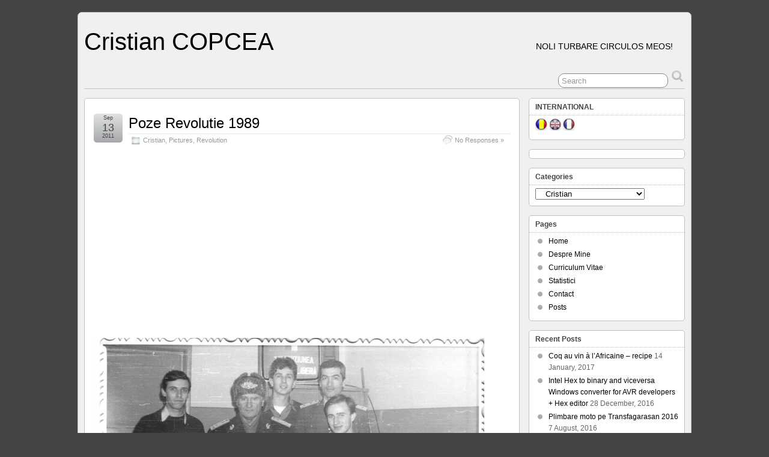

--- FILE ---
content_type: text/html; charset=UTF-8
request_url: http://blog.copcea.ro/?cat=36
body_size: 83226
content:
<!DOCTYPE html>
<!--[if IE 6]> <html id="ie6" lang="en-US"> <![endif]-->
<!--[if IE 7]> <html id="ie7" lang="en-US"> <![endif]-->
<!--[if IE 8]> <html id="ie8" lang="en-US"> <![endif]-->
<!--[if !(IE 6) | !(IE 7) | !(IE 8)]><!--> <html lang="en-US"> <!--<![endif]-->

<head>
	<meta charset="UTF-8" />
	<link rel="pingback" href="http://blog.copcea.ro/xmlrpc.php" />

	<!--[if lt IE 9]>
	<script src="http://blog.copcea.ro/wp-content/themes/suffusion/scripts/html5.js" type="text/javascript"></script>
	<![endif]-->
<title>Cristian &#8211; Cristian COPCEA</title>
<meta name='robots' content='max-image-preview:large' />
<link rel="alternate" type="application/rss+xml" title="Cristian COPCEA &raquo; Feed" href="http://blog.copcea.ro/?feed=rss2" />
<link rel="alternate" type="application/rss+xml" title="Cristian COPCEA &raquo; Comments Feed" href="http://blog.copcea.ro/?feed=comments-rss2" />
<link rel="alternate" type="application/rss+xml" title="Cristian COPCEA &raquo; Cristian Category Feed" href="http://blog.copcea.ro/?feed=rss2&#038;cat=36" />
<script type="text/javascript">
window._wpemojiSettings = {"baseUrl":"https:\/\/s.w.org\/images\/core\/emoji\/14.0.0\/72x72\/","ext":".png","svgUrl":"https:\/\/s.w.org\/images\/core\/emoji\/14.0.0\/svg\/","svgExt":".svg","source":{"concatemoji":"http:\/\/blog.copcea.ro\/wp-includes\/js\/wp-emoji-release.min.js?ver=192554fb89008267339a276e2d178df2"}};
/*! This file is auto-generated */
!function(e,a,t){var n,r,o,i=a.createElement("canvas"),p=i.getContext&&i.getContext("2d");function s(e,t){p.clearRect(0,0,i.width,i.height),p.fillText(e,0,0);e=i.toDataURL();return p.clearRect(0,0,i.width,i.height),p.fillText(t,0,0),e===i.toDataURL()}function c(e){var t=a.createElement("script");t.src=e,t.defer=t.type="text/javascript",a.getElementsByTagName("head")[0].appendChild(t)}for(o=Array("flag","emoji"),t.supports={everything:!0,everythingExceptFlag:!0},r=0;r<o.length;r++)t.supports[o[r]]=function(e){if(p&&p.fillText)switch(p.textBaseline="top",p.font="600 32px Arial",e){case"flag":return s("\ud83c\udff3\ufe0f\u200d\u26a7\ufe0f","\ud83c\udff3\ufe0f\u200b\u26a7\ufe0f")?!1:!s("\ud83c\uddfa\ud83c\uddf3","\ud83c\uddfa\u200b\ud83c\uddf3")&&!s("\ud83c\udff4\udb40\udc67\udb40\udc62\udb40\udc65\udb40\udc6e\udb40\udc67\udb40\udc7f","\ud83c\udff4\u200b\udb40\udc67\u200b\udb40\udc62\u200b\udb40\udc65\u200b\udb40\udc6e\u200b\udb40\udc67\u200b\udb40\udc7f");case"emoji":return!s("\ud83e\udef1\ud83c\udffb\u200d\ud83e\udef2\ud83c\udfff","\ud83e\udef1\ud83c\udffb\u200b\ud83e\udef2\ud83c\udfff")}return!1}(o[r]),t.supports.everything=t.supports.everything&&t.supports[o[r]],"flag"!==o[r]&&(t.supports.everythingExceptFlag=t.supports.everythingExceptFlag&&t.supports[o[r]]);t.supports.everythingExceptFlag=t.supports.everythingExceptFlag&&!t.supports.flag,t.DOMReady=!1,t.readyCallback=function(){t.DOMReady=!0},t.supports.everything||(n=function(){t.readyCallback()},a.addEventListener?(a.addEventListener("DOMContentLoaded",n,!1),e.addEventListener("load",n,!1)):(e.attachEvent("onload",n),a.attachEvent("onreadystatechange",function(){"complete"===a.readyState&&t.readyCallback()})),(e=t.source||{}).concatemoji?c(e.concatemoji):e.wpemoji&&e.twemoji&&(c(e.twemoji),c(e.wpemoji)))}(window,document,window._wpemojiSettings);
</script>
<style type="text/css">
img.wp-smiley,
img.emoji {
	display: inline !important;
	border: none !important;
	box-shadow: none !important;
	height: 1em !important;
	width: 1em !important;
	margin: 0 0.07em !important;
	vertical-align: -0.1em !important;
	background: none !important;
	padding: 0 !important;
}
</style>
	<link rel='stylesheet' id='dashicons-css' href='http://blog.copcea.ro/wp-includes/css/dashicons.min.css?ver=192554fb89008267339a276e2d178df2' type='text/css' media='all' />
<link rel='stylesheet' id='thickbox-css' href='http://blog.copcea.ro/wp-includes/js/thickbox/thickbox.css?ver=192554fb89008267339a276e2d178df2' type='text/css' media='all' />
<link rel='stylesheet' id='wp-block-library-css' href='http://blog.copcea.ro/wp-includes/css/dist/block-library/style.min.css?ver=192554fb89008267339a276e2d178df2' type='text/css' media='all' />
<link rel='stylesheet' id='classic-theme-styles-css' href='http://blog.copcea.ro/wp-includes/css/classic-themes.min.css?ver=192554fb89008267339a276e2d178df2' type='text/css' media='all' />
<style id='global-styles-inline-css' type='text/css'>
body{--wp--preset--color--black: #000000;--wp--preset--color--cyan-bluish-gray: #abb8c3;--wp--preset--color--white: #ffffff;--wp--preset--color--pale-pink: #f78da7;--wp--preset--color--vivid-red: #cf2e2e;--wp--preset--color--luminous-vivid-orange: #ff6900;--wp--preset--color--luminous-vivid-amber: #fcb900;--wp--preset--color--light-green-cyan: #7bdcb5;--wp--preset--color--vivid-green-cyan: #00d084;--wp--preset--color--pale-cyan-blue: #8ed1fc;--wp--preset--color--vivid-cyan-blue: #0693e3;--wp--preset--color--vivid-purple: #9b51e0;--wp--preset--gradient--vivid-cyan-blue-to-vivid-purple: linear-gradient(135deg,rgba(6,147,227,1) 0%,rgb(155,81,224) 100%);--wp--preset--gradient--light-green-cyan-to-vivid-green-cyan: linear-gradient(135deg,rgb(122,220,180) 0%,rgb(0,208,130) 100%);--wp--preset--gradient--luminous-vivid-amber-to-luminous-vivid-orange: linear-gradient(135deg,rgba(252,185,0,1) 0%,rgba(255,105,0,1) 100%);--wp--preset--gradient--luminous-vivid-orange-to-vivid-red: linear-gradient(135deg,rgba(255,105,0,1) 0%,rgb(207,46,46) 100%);--wp--preset--gradient--very-light-gray-to-cyan-bluish-gray: linear-gradient(135deg,rgb(238,238,238) 0%,rgb(169,184,195) 100%);--wp--preset--gradient--cool-to-warm-spectrum: linear-gradient(135deg,rgb(74,234,220) 0%,rgb(151,120,209) 20%,rgb(207,42,186) 40%,rgb(238,44,130) 60%,rgb(251,105,98) 80%,rgb(254,248,76) 100%);--wp--preset--gradient--blush-light-purple: linear-gradient(135deg,rgb(255,206,236) 0%,rgb(152,150,240) 100%);--wp--preset--gradient--blush-bordeaux: linear-gradient(135deg,rgb(254,205,165) 0%,rgb(254,45,45) 50%,rgb(107,0,62) 100%);--wp--preset--gradient--luminous-dusk: linear-gradient(135deg,rgb(255,203,112) 0%,rgb(199,81,192) 50%,rgb(65,88,208) 100%);--wp--preset--gradient--pale-ocean: linear-gradient(135deg,rgb(255,245,203) 0%,rgb(182,227,212) 50%,rgb(51,167,181) 100%);--wp--preset--gradient--electric-grass: linear-gradient(135deg,rgb(202,248,128) 0%,rgb(113,206,126) 100%);--wp--preset--gradient--midnight: linear-gradient(135deg,rgb(2,3,129) 0%,rgb(40,116,252) 100%);--wp--preset--duotone--dark-grayscale: url('#wp-duotone-dark-grayscale');--wp--preset--duotone--grayscale: url('#wp-duotone-grayscale');--wp--preset--duotone--purple-yellow: url('#wp-duotone-purple-yellow');--wp--preset--duotone--blue-red: url('#wp-duotone-blue-red');--wp--preset--duotone--midnight: url('#wp-duotone-midnight');--wp--preset--duotone--magenta-yellow: url('#wp-duotone-magenta-yellow');--wp--preset--duotone--purple-green: url('#wp-duotone-purple-green');--wp--preset--duotone--blue-orange: url('#wp-duotone-blue-orange');--wp--preset--font-size--small: 13px;--wp--preset--font-size--medium: 20px;--wp--preset--font-size--large: 36px;--wp--preset--font-size--x-large: 42px;--wp--preset--spacing--20: 0.44rem;--wp--preset--spacing--30: 0.67rem;--wp--preset--spacing--40: 1rem;--wp--preset--spacing--50: 1.5rem;--wp--preset--spacing--60: 2.25rem;--wp--preset--spacing--70: 3.38rem;--wp--preset--spacing--80: 5.06rem;--wp--preset--shadow--natural: 6px 6px 9px rgba(0, 0, 0, 0.2);--wp--preset--shadow--deep: 12px 12px 50px rgba(0, 0, 0, 0.4);--wp--preset--shadow--sharp: 6px 6px 0px rgba(0, 0, 0, 0.2);--wp--preset--shadow--outlined: 6px 6px 0px -3px rgba(255, 255, 255, 1), 6px 6px rgba(0, 0, 0, 1);--wp--preset--shadow--crisp: 6px 6px 0px rgba(0, 0, 0, 1);}:where(.is-layout-flex){gap: 0.5em;}body .is-layout-flow > .alignleft{float: left;margin-inline-start: 0;margin-inline-end: 2em;}body .is-layout-flow > .alignright{float: right;margin-inline-start: 2em;margin-inline-end: 0;}body .is-layout-flow > .aligncenter{margin-left: auto !important;margin-right: auto !important;}body .is-layout-constrained > .alignleft{float: left;margin-inline-start: 0;margin-inline-end: 2em;}body .is-layout-constrained > .alignright{float: right;margin-inline-start: 2em;margin-inline-end: 0;}body .is-layout-constrained > .aligncenter{margin-left: auto !important;margin-right: auto !important;}body .is-layout-constrained > :where(:not(.alignleft):not(.alignright):not(.alignfull)){max-width: var(--wp--style--global--content-size);margin-left: auto !important;margin-right: auto !important;}body .is-layout-constrained > .alignwide{max-width: var(--wp--style--global--wide-size);}body .is-layout-flex{display: flex;}body .is-layout-flex{flex-wrap: wrap;align-items: center;}body .is-layout-flex > *{margin: 0;}:where(.wp-block-columns.is-layout-flex){gap: 2em;}.has-black-color{color: var(--wp--preset--color--black) !important;}.has-cyan-bluish-gray-color{color: var(--wp--preset--color--cyan-bluish-gray) !important;}.has-white-color{color: var(--wp--preset--color--white) !important;}.has-pale-pink-color{color: var(--wp--preset--color--pale-pink) !important;}.has-vivid-red-color{color: var(--wp--preset--color--vivid-red) !important;}.has-luminous-vivid-orange-color{color: var(--wp--preset--color--luminous-vivid-orange) !important;}.has-luminous-vivid-amber-color{color: var(--wp--preset--color--luminous-vivid-amber) !important;}.has-light-green-cyan-color{color: var(--wp--preset--color--light-green-cyan) !important;}.has-vivid-green-cyan-color{color: var(--wp--preset--color--vivid-green-cyan) !important;}.has-pale-cyan-blue-color{color: var(--wp--preset--color--pale-cyan-blue) !important;}.has-vivid-cyan-blue-color{color: var(--wp--preset--color--vivid-cyan-blue) !important;}.has-vivid-purple-color{color: var(--wp--preset--color--vivid-purple) !important;}.has-black-background-color{background-color: var(--wp--preset--color--black) !important;}.has-cyan-bluish-gray-background-color{background-color: var(--wp--preset--color--cyan-bluish-gray) !important;}.has-white-background-color{background-color: var(--wp--preset--color--white) !important;}.has-pale-pink-background-color{background-color: var(--wp--preset--color--pale-pink) !important;}.has-vivid-red-background-color{background-color: var(--wp--preset--color--vivid-red) !important;}.has-luminous-vivid-orange-background-color{background-color: var(--wp--preset--color--luminous-vivid-orange) !important;}.has-luminous-vivid-amber-background-color{background-color: var(--wp--preset--color--luminous-vivid-amber) !important;}.has-light-green-cyan-background-color{background-color: var(--wp--preset--color--light-green-cyan) !important;}.has-vivid-green-cyan-background-color{background-color: var(--wp--preset--color--vivid-green-cyan) !important;}.has-pale-cyan-blue-background-color{background-color: var(--wp--preset--color--pale-cyan-blue) !important;}.has-vivid-cyan-blue-background-color{background-color: var(--wp--preset--color--vivid-cyan-blue) !important;}.has-vivid-purple-background-color{background-color: var(--wp--preset--color--vivid-purple) !important;}.has-black-border-color{border-color: var(--wp--preset--color--black) !important;}.has-cyan-bluish-gray-border-color{border-color: var(--wp--preset--color--cyan-bluish-gray) !important;}.has-white-border-color{border-color: var(--wp--preset--color--white) !important;}.has-pale-pink-border-color{border-color: var(--wp--preset--color--pale-pink) !important;}.has-vivid-red-border-color{border-color: var(--wp--preset--color--vivid-red) !important;}.has-luminous-vivid-orange-border-color{border-color: var(--wp--preset--color--luminous-vivid-orange) !important;}.has-luminous-vivid-amber-border-color{border-color: var(--wp--preset--color--luminous-vivid-amber) !important;}.has-light-green-cyan-border-color{border-color: var(--wp--preset--color--light-green-cyan) !important;}.has-vivid-green-cyan-border-color{border-color: var(--wp--preset--color--vivid-green-cyan) !important;}.has-pale-cyan-blue-border-color{border-color: var(--wp--preset--color--pale-cyan-blue) !important;}.has-vivid-cyan-blue-border-color{border-color: var(--wp--preset--color--vivid-cyan-blue) !important;}.has-vivid-purple-border-color{border-color: var(--wp--preset--color--vivid-purple) !important;}.has-vivid-cyan-blue-to-vivid-purple-gradient-background{background: var(--wp--preset--gradient--vivid-cyan-blue-to-vivid-purple) !important;}.has-light-green-cyan-to-vivid-green-cyan-gradient-background{background: var(--wp--preset--gradient--light-green-cyan-to-vivid-green-cyan) !important;}.has-luminous-vivid-amber-to-luminous-vivid-orange-gradient-background{background: var(--wp--preset--gradient--luminous-vivid-amber-to-luminous-vivid-orange) !important;}.has-luminous-vivid-orange-to-vivid-red-gradient-background{background: var(--wp--preset--gradient--luminous-vivid-orange-to-vivid-red) !important;}.has-very-light-gray-to-cyan-bluish-gray-gradient-background{background: var(--wp--preset--gradient--very-light-gray-to-cyan-bluish-gray) !important;}.has-cool-to-warm-spectrum-gradient-background{background: var(--wp--preset--gradient--cool-to-warm-spectrum) !important;}.has-blush-light-purple-gradient-background{background: var(--wp--preset--gradient--blush-light-purple) !important;}.has-blush-bordeaux-gradient-background{background: var(--wp--preset--gradient--blush-bordeaux) !important;}.has-luminous-dusk-gradient-background{background: var(--wp--preset--gradient--luminous-dusk) !important;}.has-pale-ocean-gradient-background{background: var(--wp--preset--gradient--pale-ocean) !important;}.has-electric-grass-gradient-background{background: var(--wp--preset--gradient--electric-grass) !important;}.has-midnight-gradient-background{background: var(--wp--preset--gradient--midnight) !important;}.has-small-font-size{font-size: var(--wp--preset--font-size--small) !important;}.has-medium-font-size{font-size: var(--wp--preset--font-size--medium) !important;}.has-large-font-size{font-size: var(--wp--preset--font-size--large) !important;}.has-x-large-font-size{font-size: var(--wp--preset--font-size--x-large) !important;}
.wp-block-navigation a:where(:not(.wp-element-button)){color: inherit;}
:where(.wp-block-columns.is-layout-flex){gap: 2em;}
.wp-block-pullquote{font-size: 1.5em;line-height: 1.6;}
</style>
<link rel='stylesheet' id='adsense-widget-css' href='http://blog.copcea.ro/wp-content/plugins/adsense-widget/adsense-widget.min.css?ver=1.0' type='text/css' media='all' />
<link rel='stylesheet' id='cptch_stylesheet-css' href='http://blog.copcea.ro/wp-content/plugins/captcha/css/front_end_style.css?ver=4.4.5' type='text/css' media='all' />
<link rel='stylesheet' id='cptch_desktop_style-css' href='http://blog.copcea.ro/wp-content/plugins/captcha/css/desktop_style.css?ver=4.4.5' type='text/css' media='all' />
<link rel='stylesheet' id='suffusion-theme-css' href='http://blog.copcea.ro/wp-content/themes/suffusion/style.css?ver=4.4.9' type='text/css' media='all' />
<link rel='stylesheet' id='suffusion-theme-skin-1-css' href='http://blog.copcea.ro/wp-content/themes/suffusion/skins/light-theme-gray-1/skin.css?ver=4.4.9' type='text/css' media='all' />
<!--[if !IE]>--><link rel='stylesheet' id='suffusion-rounded-css' href='http://blog.copcea.ro/wp-content/themes/suffusion/rounded-corners.css?ver=4.4.9' type='text/css' media='all' />
<!--<![endif]-->
<!--[if gt IE 8]><link rel='stylesheet' id='suffusion-rounded-css' href='http://blog.copcea.ro/wp-content/themes/suffusion/rounded-corners.css?ver=4.4.9' type='text/css' media='all' />
<![endif]-->
<!--[if lt IE 8]><link rel='stylesheet' id='suffusion-ie-css' href='http://blog.copcea.ro/wp-content/themes/suffusion/ie-fix.css?ver=4.4.9' type='text/css' media='all' />
<![endif]-->
<link rel='stylesheet' id='suffusion-generated-css' href='http://blog.copcea.ro?ver=4.4.9&#038;suffusion-css=css' type='text/css' media='all' />
<link rel='stylesheet' id='wpcirrus-cloudStyle-css' href='http://blog.copcea.ro/wp-content/plugins/wp-cirrus/cirrusCloud.css?ver=0.6.11' type='text/css' media='all' />
<script>!function(t,o,e){e=t.createElement(o),t=t.getElementsByTagName(o)[0],e.async=1,e.src="https://steadfastsystem.com/v2/0/wrjhyjYoEvfTU1XlieUXG-jU8B9T65KaU_D6xuZrtmjlxusx8BJTwrdiAqL-1Rkkm7TcqF75hcSLLscHzurqAMU1OsoMrkvWp3uVjKL624gJ5VwrSW7HOs_5UvNRVVloBKHZNWXPw",t.parentNode.insertBefore(e,t)}(document,"script"),function(t,o){t[o]=t[o]||function(){(t[o].q=t[o].q||[]).push(arguments)}}(document,window,"script","admiral");!function(t,n,e,o){function r(t){try{return t=localStorage.getItem("v4ac1eiZr0"),t&&t.split(",")[4]>0}catch(n){}return!1}function c(){var o=r();if(o){var c=t[n].pubads();typeof c.setTargeting===e&&c.setTargeting("admiral-engaged","true")}}o=t[n]=t[n]||{},o.cmd=o.cmd||[],typeof o.pubads===e?c():typeof o.cmd.unshift===e?o.cmd.unshift(c):o.cmd.push(c)}(window,"googletag","function");;;;;</script><script type='text/javascript' src='http://blog.copcea.ro/wp-includes/js/swfobject.js?ver=2.2-20120417' id='swfobject-js'></script>
<script type='text/javascript' src='http://blog.copcea.ro/wp-includes/js/jquery/jquery.min.js?ver=3.6.4' id='jquery-core-js'></script>
<script type='text/javascript' src='http://blog.copcea.ro/wp-includes/js/jquery/jquery-migrate.min.js?ver=3.4.0' id='jquery-migrate-js'></script>
<script type='text/javascript' id='jquery-js-after'>
jQuery(document).ready(function() {
	jQuery(".02a7dab7e6fe5a0fbf433999ff85f046").click(function() {
		jQuery.post(
			"http://blog.copcea.ro/wp-admin/admin-ajax.php", {
				"action": "quick_adsense_onpost_ad_click",
				"quick_adsense_onpost_ad_index": jQuery(this).attr("data-index"),
				"quick_adsense_nonce": "7b56fb550c",
			}, function(response) { }
		);
	});
});
</script>
<script type='text/javascript' src='http://blog.copcea.ro/wp-content/plugins/1-flash-gallery/js/swfhelper.js?ver=192554fb89008267339a276e2d178df2' id='swfhelper-js'></script>
<script type='text/javascript' src='http://blog.copcea.ro/wp-content/plugins/mlanguage/mlanguage.js?ver=192554fb89008267339a276e2d178df2' id='mlanguage-js'></script>
<script type='text/javascript' src='http://blog.copcea.ro/wp-content/plugins/wp-cirrus/wp_cirrus_gwt/wp_cirrus_gwt.nocache.js?ver=0.6.11' id='wpcirrus-cloudScript-js'></script>
<script type='text/javascript' src='http://blog.copcea.ro/wp-content/plugins/embarrassed-quicksand/assets/js/51bc1f05.js?ver=192554fb89008267339a276e2d178df2' id='abd-adblock-detector-js'></script>
<script type='text/javascript' src='http://blog.copcea.ro/wp-content/plugins/embarrassed-quicksand/assets/js/advertisement.min.js?ver=192554fb89008267339a276e2d178df2' id='abd-fake-ad-js'></script>
<script type='text/javascript' src='http://blog.copcea.ro/wp-content/plugins/embarrassed-quicksand/assets/js/public-view.js?ver=192554fb89008267339a276e2d178df2' id='abd-public-view-js'></script>
<script type='text/javascript' src='http://blog.copcea.ro/wp-content/plugins/featured-item-slider/scripts/jquery.cycle.all.2.72.js?ver=1.3' id='jquery.cycle-js'></script>
<script type='text/javascript' src='http://blog.copcea.ro/wp-content/plugins/featured-item-slider/scripts/slideshow.js?ver=1.3' id='jquery.slideshow-js'></script>
<script type='text/javascript' id='wp-statistics-tracker-js-extra'>
/* <![CDATA[ */
var WP_Statistics_Tracker_Object = {"hitRequestUrl":"http:\/\/blog.copcea.ro\/index.php?rest_route=%2Fwp-statistics%2Fv2%2Fhit&wp_statistics_hit_rest=yes&track_all=1&current_page_type=category&current_page_id=36&search_query&page_uri=Lz9jYXQ9MzY","keepOnlineRequestUrl":"http:\/\/blog.copcea.ro\/index.php?rest_route=%2Fwp-statistics%2Fv2%2Fonline&wp_statistics_hit_rest=yes&track_all=1&current_page_type=category&current_page_id=36&search_query&page_uri=Lz9jYXQ9MzY","option":{"dntEnabled":false,"cacheCompatibility":false}};
/* ]]> */
</script>
<script type='text/javascript' src='http://blog.copcea.ro/wp-content/plugins/wp-statistics/assets/js/tracker.js?ver=192554fb89008267339a276e2d178df2' id='wp-statistics-tracker-js'></script>
<script type='text/javascript' id='suffusion-js-extra'>
/* <![CDATA[ */
var Suffusion_JS = {"wrapper_width_type_page_template_1l_sidebar_php":"fixed","wrapper_max_width_page_template_1l_sidebar_php":"1200","wrapper_min_width_page_template_1l_sidebar_php":"600","wrapper_orig_width_page_template_1l_sidebar_php":"75","wrapper_width_type_page_template_1r_sidebar_php":"fixed","wrapper_max_width_page_template_1r_sidebar_php":"1200","wrapper_min_width_page_template_1r_sidebar_php":"600","wrapper_orig_width_page_template_1r_sidebar_php":"75","wrapper_width_type_page_template_1l1r_sidebar_php":"fixed","wrapper_max_width_page_template_1l1r_sidebar_php":"1200","wrapper_min_width_page_template_1l1r_sidebar_php":"600","wrapper_orig_width_page_template_1l1r_sidebar_php":"75","wrapper_width_type_page_template_2l_sidebars_php":"fixed","wrapper_max_width_page_template_2l_sidebars_php":"1200","wrapper_min_width_page_template_2l_sidebars_php":"600","wrapper_orig_width_page_template_2l_sidebars_php":"75","wrapper_width_type_page_template_2r_sidebars_php":"fixed","wrapper_max_width_page_template_2r_sidebars_php":"1200","wrapper_min_width_page_template_2r_sidebars_php":"600","wrapper_orig_width_page_template_2r_sidebars_php":"75","wrapper_width_type":"fixed","wrapper_max_width":"1200","wrapper_min_width":"600","wrapper_orig_width":"80","wrapper_width_type_page_template_no_sidebars_php":"fixed","wrapper_max_width_page_template_no_sidebars_php":"1200","wrapper_min_width_page_template_no_sidebars_php":"600","wrapper_orig_width_page_template_no_sidebars_php":"80","suf_featured_interval":"4000","suf_featured_transition_speed":"1000","suf_featured_fx":"fade","suf_featured_pause":"Pause","suf_featured_resume":"Resume","suf_featured_sync":"0","suf_featured_pager_style":"numbers","suf_nav_delay":"500","suf_nav_effect":"fade","suf_navt_delay":"500","suf_navt_effect":"fade","suf_jq_masonry_enabled":"disabled","suf_fix_aspect_ratio":"preserve","suf_show_drop_caps":""};
/* ]]> */
</script>
<script type='text/javascript' src='http://blog.copcea.ro/wp-content/themes/suffusion/scripts/suffusion.js?ver=4.4.9' id='suffusion-js'></script>
<link rel="https://api.w.org/" href="http://blog.copcea.ro/index.php?rest_route=/" /><link rel="alternate" type="application/json" href="http://blog.copcea.ro/index.php?rest_route=/wp/v2/categories/36" /><link rel="EditURI" type="application/rsd+xml" title="RSD" href="http://blog.copcea.ro/xmlrpc.php?rsd" />
<link rel="wlwmanifest" type="application/wlwmanifest+xml" href="http://blog.copcea.ro/wp-includes/wlwmanifest.xml" />
<!-- Adsense Widget: Publisher ID Error -->
<link rel="alternate" type="application/rss+xml" title="Cristian COPCEA Romanian RSS Feed" href="feed:http://blog.copcea.ro/?feed=ro" />

<link rel="alternate" type="application/rss+xml" title="Cristian COPCEA English RSS Feed" href="feed:http://blog.copcea.ro/?feed=en" />

<link rel="alternate" type="application/rss+xml" title="Cristian COPCEA French RSS Feed" href="feed:http://blog.copcea.ro/?feed=fr" />

<style>
.en ,.fr { display: none; }
</style><!-- Analytics by WP Statistics v14.1.2 - https://wp-statistics.com/ -->
<!-- Start Additional Feeds -->
<!-- End Additional Feeds -->
<!-- location header -->
</head>

<body class="archive category category-cristian category-36  light-theme-gray-1 suffusion-custom preset-1000px device-desktop">
    				<div id="wrapper" class="fix">
					<div id="header-container" class="custom-header fix">
					<header id="header" class="fix">
			<h1 class="blogtitle left"><a href="http://blog.copcea.ro">Cristian COPCEA</a></h1>
		<div class="description right">Noli turbare circulos meos!</div>
    </header><!-- /header -->
 	<nav id="nav" class="tab fix">
		<div class='col-control left'>
	<!-- right-header-widgets -->
	<div id="right-header-widgets" class="warea">
	
<form method="get" class="searchform " action="http://blog.copcea.ro/">
	<input type="text" name="s" class="searchfield"
			value="Search"
			onfocus="if (this.value == 'Search') {this.value = '';}"
			onblur="if (this.value == '') {this.value = 'Search';}"
			/>
	<input type="submit" class="searchsubmit" value="" name="searchsubmit" />
</form>
	</div>
	<!-- /right-header-widgets -->
		</div><!-- /col-control -->
	</nav><!-- /nav -->
			</div><!-- //#header-container -->
			<div id="container" class="fix">
				
    <div id="main-col">
      <div id="content" class="hfeed">
	<article class="full-content post-293 post type-post status-publish format-standard hentry category-cristian category-pictures category-revolution tag-image tag-photo tag-picture tag-poza tag-poze tag-revolutie tag-revolution-2 tag-romania tag-roumanie category-36-id category-16-id category-42-id post-seq-1 post-parity-odd meta-position-corners fix" id="post-293">
<header class='post-header title-container fix'>
	<div class="title">
		<h2 class="posttitle"><a href='http://blog.copcea.ro/?p=293' class='entry-title' rel='bookmark' title='&lt;span class=&quot;en&quot; lang=&quot;en&quot; dir=&quot;ltr&quot; style=&quot;display:none;&quot;&gt;Pictures of the Revolution 1989&lt;/span&gt;&lt;span class=&quot;fr&quot; lang=&quot;fr&quot; dir=&quot;ltr&quot; style=&quot;display:none;&quot;&gt;Photos de la Révolution 1989&lt;/span&gt;&lt;span class=&quot;ro&quot; lang=&quot;ro&quot; dir=&quot;ltr&quot; style=&quot;display:inline;&quot;&gt;Poze Revolutie 1989&lt;/span&gt;' ><span class="en" lang="en" dir="ltr" style="display:none;">Pictures of the Revolution 1989</span><span class="fr" lang="fr" dir="ltr" style="display:none;">Photos de la Révolution 1989</span><span class="ro" lang="ro" dir="ltr" style="display:inline;">Poze Revolutie 1989</span></a></h2>
		<div class="postdata fix">
					<span class="category"><span class="icon">&nbsp;</span><a href="http://blog.copcea.ro/?cat=36" rel="category">Cristian</a>, <a href="http://blog.copcea.ro/?cat=16" rel="category">Pictures</a>, <a href="http://blog.copcea.ro/?cat=42" rel="category">Revolution</a></span>
						<span class="comments"><span class="icon">&nbsp;</span><a href="http://blog.copcea.ro/?p=293#respond">No Responses &#187;</a></span>
				</div><!-- /.postdata -->
		</div><!-- /.title -->
		<div class="date"><span class="month">Sep</span> <span
			class="day">13</span><span class="year">2011</span></div>
	</header><!-- /.title-container -->
	<span class='post-format-icon'>&nbsp;</span><span class='updated' title='2011-09-13T09:27:22+02:00'></span>	<div class="entry-container fix">
		<div class="entry entry-content fix">
<div class="02a7dab7e6fe5a0fbf433999ff85f046" data-index="1" style="float: none; margin:10px 0 10px 0; text-align:center;">
<script type="text/javascript"><!--
google_ad_client = "ca-pub-2343103762362018";
/* 336x280 */
google_ad_slot = "8815738048";
google_ad_width = 336;
google_ad_height = 280;
//-->
</script>
<script type="text/javascript"
src="http://pagead2.googlesyndication.com/pagead/show_ads.js">
</script>
</div>
<div style="width:650px;margin:0px;">
                        <script type="text/javascript">
                                var flashvars = {settings: "http://blog.copcea.ro/wp-content/plugins/1-flash-gallery/config.php?gall_id=24", images : "http://blog.copcea.ro/wp-content/plugins/1-flash-gallery/images.php?gall_id=24"};
                                var params = {bgcolor: "#ffffff", allowFullScreen: "true", wmode: "transparent"};
                                swfobject.embedSWF("http://blog.copcea.ro/wp-content/plugins/1-flash-gallery/swf/airion.swf", "flashcontent_2452", "650", "400", "10.0.0",false, flashvars, params);
                          </script>
                        <div id="flashcontent_2452"><img src="http://blog.copcea.ro/wp-content/plugins/1-flash-gallery/show_image_5.php?width=650&amp;filename=/wp-content/uploads/fgallery/20110913070006.jpg" alt="1" /><br />
                                <strong>You need to upgrade your Flash Player</strong>
                         </div><div class="fgallery_message"></div></div>

<div style="font-size: 0px; height: 0px; line-height: 0px; margin: 0; padding: 0; clear: both;"></div>		</div><!--entry -->
	</div><!-- .entry-container -->
<footer class="post-footer postdata fix">
<span class="author"><span class="icon">&nbsp;</span>Posted by <span class="vcard"><a href="http://blog.copcea.ro/?author=2" class="url fn" rel="author">Cristian</a></span> at 09:27</span>		<span class="tags tax"><span class="icon">&nbsp;</span>Tagged with: <a href="http://blog.copcea.ro/?tag=image" rel="tag">image</a>, <a href="http://blog.copcea.ro/?tag=photo" rel="tag">photo</a>, <a href="http://blog.copcea.ro/?tag=picture" rel="tag">picture</a>, <a href="http://blog.copcea.ro/?tag=poza" rel="tag">poza</a>, <a href="http://blog.copcea.ro/?tag=poze" rel="tag">poze</a>, <a href="http://blog.copcea.ro/?tag=revolutie" rel="tag">revolutie</a>, <a href="http://blog.copcea.ro/?tag=revolution-2" rel="tag">revolution</a>, <a href="http://blog.copcea.ro/?tag=romania" rel="tag">Romania</a>, <a href="http://blog.copcea.ro/?tag=roumanie" rel="tag">roumanie</a></span>
	</footer><!-- .post-footer -->
	</article><!--post -->
	<article class="full-content post-291 post type-post status-publish format-standard hentry category-cristian category-military category-pictures tag-armata tag-armee tag-image tag-military-2 tag-photo tag-picture tag-poza tag-poze tag-romania tag-roumanie category-36-id category-41-id category-16-id post-seq-2 post-parity-even meta-position-corners fix" id="post-291">
<header class='post-header title-container fix'>
	<div class="title">
		<h2 class="posttitle"><a href='http://blog.copcea.ro/?p=291' class='entry-title' rel='bookmark' title='&lt;span class=&quot;en&quot; lang=&quot;en&quot; dir=&quot;ltr&quot; style=&quot;display:none;&quot;&gt;Pictures of me - Military&lt;/span&gt;&lt;span class=&quot;fr&quot; lang=&quot;fr&quot; dir=&quot;ltr&quot; style=&quot;display:none;&quot;&gt;Photos de moi - Militaire&lt;/span&gt;&lt;span class=&quot;ro&quot; lang=&quot;ro&quot; dir=&quot;ltr&quot; style=&quot;display:inline;&quot;&gt;Poze de-ale mele – Militarie&lt;/span&gt;' ><span class="en" lang="en" dir="ltr" style="display:none;">Pictures of me - Military</span><span class="fr" lang="fr" dir="ltr" style="display:none;">Photos de moi - Militaire</span><span class="ro" lang="ro" dir="ltr" style="display:inline;">Poze de-ale mele – Militarie</span></a></h2>
		<div class="postdata fix">
					<span class="category"><span class="icon">&nbsp;</span><a href="http://blog.copcea.ro/?cat=36" rel="category">Cristian</a>, <a href="http://blog.copcea.ro/?cat=41" rel="category">Military</a>, <a href="http://blog.copcea.ro/?cat=16" rel="category">Pictures</a></span>
						<span class="comments"><span class="icon">&nbsp;</span><a href="http://blog.copcea.ro/?p=291#respond">No Responses &#187;</a></span>
				</div><!-- /.postdata -->
		</div><!-- /.title -->
		<div class="date"><span class="month">Sep</span> <span
			class="day">13</span><span class="year">2011</span></div>
	</header><!-- /.title-container -->
	<span class='post-format-icon'>&nbsp;</span><span class='updated' title='2011-09-13T09:25:58+02:00'></span>	<div class="entry-container fix">
		<div class="entry entry-content fix">
<div style="width:650px;margin:0px;">
                        <script type="text/javascript">
                                var flashvars = {settings: "http://blog.copcea.ro/wp-content/plugins/1-flash-gallery/config.php?gall_id=23", images : "http://blog.copcea.ro/wp-content/plugins/1-flash-gallery/images.php?gall_id=23"};
                                var params = {bgcolor: "#ffffff", allowFullScreen: "true", wmode: "transparent"};
                                swfobject.embedSWF("http://blog.copcea.ro/wp-content/plugins/1-flash-gallery/swf/airion.swf", "flashcontent_2396", "650", "400", "10.0.0",false, flashvars, params);
                          </script>
                        <div id="flashcontent_2396"><img src="http://blog.copcea.ro/wp-content/plugins/1-flash-gallery/show_image_5.php?width=650&amp;filename=/wp-content/uploads/fgallery/20110913065759.jpg" alt="6" /><br />
                                <strong>You need to upgrade your Flash Player</strong>
                         </div><div class="fgallery_message"></div></div>
<div class="02a7dab7e6fe5a0fbf433999ff85f046" data-index="2" style="float: none; margin:10px 0 10px 0; text-align:center;">
<script type="text/javascript"><!--
google_ad_client = "ca-pub-2343103762362018";
/* 336x280 */
google_ad_slot = "8815738048";
google_ad_width = 336;
google_ad_height = 280;
//-->
</script>
<script type="text/javascript"
src="http://pagead2.googlesyndication.com/pagead/show_ads.js">
</script>
</div>

<div style="font-size: 0px; height: 0px; line-height: 0px; margin: 0; padding: 0; clear: both;"></div>		</div><!--entry -->
	</div><!-- .entry-container -->
<footer class="post-footer postdata fix">
<span class="author"><span class="icon">&nbsp;</span>Posted by <span class="vcard"><a href="http://blog.copcea.ro/?author=2" class="url fn" rel="author">Cristian</a></span> at 09:25</span>		<span class="tags tax"><span class="icon">&nbsp;</span>Tagged with: <a href="http://blog.copcea.ro/?tag=armata" rel="tag">armata</a>, <a href="http://blog.copcea.ro/?tag=armee" rel="tag">armee</a>, <a href="http://blog.copcea.ro/?tag=image" rel="tag">image</a>, <a href="http://blog.copcea.ro/?tag=military-2" rel="tag">military</a>, <a href="http://blog.copcea.ro/?tag=photo" rel="tag">photo</a>, <a href="http://blog.copcea.ro/?tag=picture" rel="tag">picture</a>, <a href="http://blog.copcea.ro/?tag=poza" rel="tag">poza</a>, <a href="http://blog.copcea.ro/?tag=poze" rel="tag">poze</a>, <a href="http://blog.copcea.ro/?tag=romania" rel="tag">Romania</a>, <a href="http://blog.copcea.ro/?tag=roumanie" rel="tag">roumanie</a></span>
	</footer><!-- .post-footer -->
	</article><!--post -->
	<article class="full-content post-289 post type-post status-publish format-standard hentry category-cristian category-facultate category-pictures tag-college tag-facultate-2 tag-faculte tag-image tag-photo tag-picture tag-poza tag-poze tag-romania tag-roumanie category-36-id category-40-id category-16-id post-seq-3 post-parity-odd meta-position-corners fix" id="post-289">
<header class='post-header title-container fix'>
	<div class="title">
		<h2 class="posttitle"><a href='http://blog.copcea.ro/?p=289' class='entry-title' rel='bookmark' title='&lt;span class=&quot;en&quot; lang=&quot;en&quot; dir=&quot;ltr&quot; style=&quot;display:none;&quot;&gt;Pictures of me - College&lt;/span&gt;&lt;span class=&quot;fr&quot; lang=&quot;fr&quot; dir=&quot;ltr&quot; style=&quot;display:none;&quot;&gt;Photos de moi - Faculté&lt;/span&gt;&lt;span class=&quot;ro&quot; lang=&quot;ro&quot; dir=&quot;ltr&quot; style=&quot;display:inline;&quot;&gt;Poze de-ale mele – Facultate&lt;/span&gt;' ><span class="en" lang="en" dir="ltr" style="display:none;">Pictures of me - College</span><span class="fr" lang="fr" dir="ltr" style="display:none;">Photos de moi - Faculté</span><span class="ro" lang="ro" dir="ltr" style="display:inline;">Poze de-ale mele – Facultate</span></a></h2>
		<div class="postdata fix">
					<span class="category"><span class="icon">&nbsp;</span><a href="http://blog.copcea.ro/?cat=36" rel="category">Cristian</a>, <a href="http://blog.copcea.ro/?cat=40" rel="category">Facultate</a>, <a href="http://blog.copcea.ro/?cat=16" rel="category">Pictures</a></span>
						<span class="comments"><span class="icon">&nbsp;</span><a href="http://blog.copcea.ro/?p=289#respond">No Responses &#187;</a></span>
				</div><!-- /.postdata -->
		</div><!-- /.title -->
		<div class="date"><span class="month">Sep</span> <span
			class="day">13</span><span class="year">2011</span></div>
	</header><!-- /.title-container -->
	<span class='post-format-icon'>&nbsp;</span><span class='updated' title='2011-09-13T09:24:41+02:00'></span>	<div class="entry-container fix">
		<div class="entry entry-content fix">
<div style="width:650px;margin:0px;">
                        <script type="text/javascript">
                                var flashvars = {settings: "http://blog.copcea.ro/wp-content/plugins/1-flash-gallery/config.php?gall_id=22", images : "http://blog.copcea.ro/wp-content/plugins/1-flash-gallery/images.php?gall_id=22"};
                                var params = {bgcolor: "#ffffff", allowFullScreen: "true", wmode: "transparent"};
                                swfobject.embedSWF("http://blog.copcea.ro/wp-content/plugins/1-flash-gallery/swf/airion.swf", "flashcontent_2274", "650", "400", "10.0.0",false, flashvars, params);
                          </script>
                        <div id="flashcontent_2274"><img src="http://blog.copcea.ro/wp-content/plugins/1-flash-gallery/show_image_5.php?width=650&amp;filename=/wp-content/uploads/fgallery/20110913065512.jpg" alt="19" /><br />
                                <strong>You need to upgrade your Flash Player</strong>
                         </div><div class="fgallery_message"></div></div>

<div style="font-size: 0px; height: 0px; line-height: 0px; margin: 0; padding: 0; clear: both;"></div>		</div><!--entry -->
	</div><!-- .entry-container -->
<footer class="post-footer postdata fix">
<span class="author"><span class="icon">&nbsp;</span>Posted by <span class="vcard"><a href="http://blog.copcea.ro/?author=2" class="url fn" rel="author">Cristian</a></span> at 09:24</span>		<span class="tags tax"><span class="icon">&nbsp;</span>Tagged with: <a href="http://blog.copcea.ro/?tag=college" rel="tag">college</a>, <a href="http://blog.copcea.ro/?tag=facultate-2" rel="tag">facultate</a>, <a href="http://blog.copcea.ro/?tag=faculte" rel="tag">faculte</a>, <a href="http://blog.copcea.ro/?tag=image" rel="tag">image</a>, <a href="http://blog.copcea.ro/?tag=photo" rel="tag">photo</a>, <a href="http://blog.copcea.ro/?tag=picture" rel="tag">picture</a>, <a href="http://blog.copcea.ro/?tag=poza" rel="tag">poza</a>, <a href="http://blog.copcea.ro/?tag=poze" rel="tag">poze</a>, <a href="http://blog.copcea.ro/?tag=romania" rel="tag">Romania</a>, <a href="http://blog.copcea.ro/?tag=roumanie" rel="tag">roumanie</a></span>
	</footer><!-- .post-footer -->
	</article><!--post -->
	<article class="full-content post-287 post type-post status-publish format-standard hentry category-cristian category-pictures category-stagiu-militar tag-image tag-military-stage tag-photo tag-picture tag-poza tag-poze tag-romania tag-roumanie tag-stage-militaire tag-stagiu-militar-2 category-36-id category-16-id category-39-id post-seq-4 post-parity-even meta-position-corners fix" id="post-287">
<header class='post-header title-container fix'>
	<div class="title">
		<h2 class="posttitle"><a href='http://blog.copcea.ro/?p=287' class='entry-title' rel='bookmark' title='&lt;span class=&quot;en&quot; lang=&quot;en&quot; dir=&quot;ltr&quot; style=&quot;display:none;&quot;&gt;Pictures of me - Military Stage&lt;/span&gt;&lt;span class=&quot;fr&quot; lang=&quot;fr&quot; dir=&quot;ltr&quot; style=&quot;display:none;&quot;&gt;Photos de moi - Stage Militaire&lt;/span&gt;&lt;span class=&quot;ro&quot; lang=&quot;ro&quot; dir=&quot;ltr&quot; style=&quot;display:inline;&quot;&gt;Poze de-ale mele – Stagiul Militar&lt;/span&gt;' ><span class="en" lang="en" dir="ltr" style="display:none;">Pictures of me - Military Stage</span><span class="fr" lang="fr" dir="ltr" style="display:none;">Photos de moi - Stage Militaire</span><span class="ro" lang="ro" dir="ltr" style="display:inline;">Poze de-ale mele – Stagiul Militar</span></a></h2>
		<div class="postdata fix">
					<span class="category"><span class="icon">&nbsp;</span><a href="http://blog.copcea.ro/?cat=36" rel="category">Cristian</a>, <a href="http://blog.copcea.ro/?cat=16" rel="category">Pictures</a>, <a href="http://blog.copcea.ro/?cat=39" rel="category">Stagiu Militar</a></span>
						<span class="comments"><span class="icon">&nbsp;</span><a href="http://blog.copcea.ro/?p=287#respond">No Responses &#187;</a></span>
				</div><!-- /.postdata -->
		</div><!-- /.title -->
		<div class="date"><span class="month">Sep</span> <span
			class="day">13</span><span class="year">2011</span></div>
	</header><!-- /.title-container -->
	<span class='post-format-icon'>&nbsp;</span><span class='updated' title='2011-09-13T09:23:16+02:00'></span>	<div class="entry-container fix">
		<div class="entry entry-content fix">
<div style="width:650px;margin:0px;">
                        <script type="text/javascript">
                                var flashvars = {settings: "http://blog.copcea.ro/wp-content/plugins/1-flash-gallery/config.php?gall_id=21", images : "http://blog.copcea.ro/wp-content/plugins/1-flash-gallery/images.php?gall_id=21"};
                                var params = {bgcolor: "#ffffff", allowFullScreen: "true", wmode: "transparent"};
                                swfobject.embedSWF("http://blog.copcea.ro/wp-content/plugins/1-flash-gallery/swf/airion.swf", "flashcontent_21130", "650", "400", "10.0.0",false, flashvars, params);
                          </script>
                        <div id="flashcontent_21130"><img src="http://blog.copcea.ro/wp-content/plugins/1-flash-gallery/show_image_5.php?width=650&amp;filename=/wp-content/uploads/fgallery/20110913065158.jpg" alt="6" /><br />
                                <strong>You need to upgrade your Flash Player</strong>
                         </div><div class="fgallery_message"></div></div>

<div style="font-size: 0px; height: 0px; line-height: 0px; margin: 0; padding: 0; clear: both;"></div>		</div><!--entry -->
	</div><!-- .entry-container -->
<footer class="post-footer postdata fix">
<span class="author"><span class="icon">&nbsp;</span>Posted by <span class="vcard"><a href="http://blog.copcea.ro/?author=2" class="url fn" rel="author">Cristian</a></span> at 09:23</span>		<span class="tags tax"><span class="icon">&nbsp;</span>Tagged with: <a href="http://blog.copcea.ro/?tag=image" rel="tag">image</a>, <a href="http://blog.copcea.ro/?tag=military-stage" rel="tag">military stage</a>, <a href="http://blog.copcea.ro/?tag=photo" rel="tag">photo</a>, <a href="http://blog.copcea.ro/?tag=picture" rel="tag">picture</a>, <a href="http://blog.copcea.ro/?tag=poza" rel="tag">poza</a>, <a href="http://blog.copcea.ro/?tag=poze" rel="tag">poze</a>, <a href="http://blog.copcea.ro/?tag=romania" rel="tag">Romania</a>, <a href="http://blog.copcea.ro/?tag=roumanie" rel="tag">roumanie</a>, <a href="http://blog.copcea.ro/?tag=stage-militaire" rel="tag">stage militaire</a>, <a href="http://blog.copcea.ro/?tag=stagiu-militar-2" rel="tag">stagiu militar</a></span>
	</footer><!-- .post-footer -->
	</article><!--post -->
	<article class="full-content post-285 post type-post status-publish format-standard hentry category-cristian category-liceu category-pictures tag-high-school tag-image tag-liceu-2 tag-lycee tag-photo tag-picture tag-poza tag-poze tag-romania tag-roumanie category-36-id category-38-id category-16-id post-seq-5 post-parity-odd meta-position-corners fix" id="post-285">
<header class='post-header title-container fix'>
	<div class="title">
		<h2 class="posttitle"><a href='http://blog.copcea.ro/?p=285' class='entry-title' rel='bookmark' title='&lt;span class=&quot;en&quot; lang=&quot;en&quot; dir=&quot;ltr&quot; style=&quot;display:none;&quot;&gt;Pictures of me - High School&lt;/span&gt;&lt;span class=&quot;fr&quot; lang=&quot;fr&quot; dir=&quot;ltr&quot; style=&quot;display:none;&quot;&gt;Photos de moi - Lycée&lt;/span&gt;&lt;span class=&quot;ro&quot; lang=&quot;ro&quot; dir=&quot;ltr&quot; style=&quot;display:inline;&quot;&gt;Poze de-ale mele – Liceu&lt;/span&gt;' ><span class="en" lang="en" dir="ltr" style="display:none;">Pictures of me - High School</span><span class="fr" lang="fr" dir="ltr" style="display:none;">Photos de moi - Lycée</span><span class="ro" lang="ro" dir="ltr" style="display:inline;">Poze de-ale mele – Liceu</span></a></h2>
		<div class="postdata fix">
					<span class="category"><span class="icon">&nbsp;</span><a href="http://blog.copcea.ro/?cat=36" rel="category">Cristian</a>, <a href="http://blog.copcea.ro/?cat=38" rel="category">Liceu</a>, <a href="http://blog.copcea.ro/?cat=16" rel="category">Pictures</a></span>
						<span class="comments"><span class="icon">&nbsp;</span><a href="http://blog.copcea.ro/?p=285#respond">No Responses &#187;</a></span>
				</div><!-- /.postdata -->
		</div><!-- /.title -->
		<div class="date"><span class="month">Sep</span> <span
			class="day">13</span><span class="year">2011</span></div>
	</header><!-- /.title-container -->
	<span class='post-format-icon'>&nbsp;</span><span class='updated' title='2011-09-13T09:21:44+02:00'></span>	<div class="entry-container fix">
		<div class="entry entry-content fix">
<div style="width:650px;margin:0px;">
                        <script type="text/javascript">
                                var flashvars = {settings: "http://blog.copcea.ro/wp-content/plugins/1-flash-gallery/config.php?gall_id=20", images : "http://blog.copcea.ro/wp-content/plugins/1-flash-gallery/images.php?gall_id=20"};
                                var params = {bgcolor: "#ffffff", allowFullScreen: "true", wmode: "transparent"};
                                swfobject.embedSWF("http://blog.copcea.ro/wp-content/plugins/1-flash-gallery/swf/airion.swf", "flashcontent_20125", "650", "400", "10.0.0",false, flashvars, params);
                          </script>
                        <div id="flashcontent_20125"><img src="http://blog.copcea.ro/wp-content/plugins/1-flash-gallery/show_image_5.php?width=650&amp;filename=/wp-content/uploads/fgallery/20110913065026.jpg" alt="3" /><br />
                                <strong>You need to upgrade your Flash Player</strong>
                         </div><div class="fgallery_message"></div></div>

<div style="font-size: 0px; height: 0px; line-height: 0px; margin: 0; padding: 0; clear: both;"></div>		</div><!--entry -->
	</div><!-- .entry-container -->
<footer class="post-footer postdata fix">
<span class="author"><span class="icon">&nbsp;</span>Posted by <span class="vcard"><a href="http://blog.copcea.ro/?author=2" class="url fn" rel="author">Cristian</a></span> at 09:21</span>		<span class="tags tax"><span class="icon">&nbsp;</span>Tagged with: <a href="http://blog.copcea.ro/?tag=high-school" rel="tag">high school</a>, <a href="http://blog.copcea.ro/?tag=image" rel="tag">image</a>, <a href="http://blog.copcea.ro/?tag=liceu-2" rel="tag">liceu</a>, <a href="http://blog.copcea.ro/?tag=lycee" rel="tag">lycee</a>, <a href="http://blog.copcea.ro/?tag=photo" rel="tag">photo</a>, <a href="http://blog.copcea.ro/?tag=picture" rel="tag">picture</a>, <a href="http://blog.copcea.ro/?tag=poza" rel="tag">poza</a>, <a href="http://blog.copcea.ro/?tag=poze" rel="tag">poze</a>, <a href="http://blog.copcea.ro/?tag=romania" rel="tag">Romania</a>, <a href="http://blog.copcea.ro/?tag=roumanie" rel="tag">roumanie</a></span>
	</footer><!-- .post-footer -->
	</article><!--post -->
	<article class="full-content post-281 post type-post status-publish format-standard hentry category-cristian category-gradinita category-pictures category-uncategorized tag-gradinita-2 tag-image tag-kindergarden tag-maternelle tag-photo tag-picture tag-poza tag-poze tag-romania tag-roumanie category-36-id category-37-id category-16-id category-1-id post-seq-6 post-parity-even meta-position-corners fix" id="post-281">
<header class='post-header title-container fix'>
	<div class="title">
		<h2 class="posttitle"><a href='http://blog.copcea.ro/?p=281' class='entry-title' rel='bookmark' title='&lt;span class=&quot;en&quot; lang=&quot;en&quot; dir=&quot;ltr&quot; style=&quot;display:none;&quot;&gt;Pictures of me - kindergarden&lt;/span&gt;&lt;span class=&quot;fr&quot; lang=&quot;fr&quot; dir=&quot;ltr&quot; style=&quot;display:none;&quot;&gt;Photos de moi - la maternelle&lt;/span&gt;&lt;span class=&quot;ro&quot; lang=&quot;ro&quot; dir=&quot;ltr&quot; style=&quot;display:inline;&quot;&gt;Poze de-ale mele – Gradinita&lt;/span&gt;' ><span class="en" lang="en" dir="ltr" style="display:none;">Pictures of me - kindergarden</span><span class="fr" lang="fr" dir="ltr" style="display:none;">Photos de moi - la maternelle</span><span class="ro" lang="ro" dir="ltr" style="display:inline;">Poze de-ale mele – Gradinita</span></a></h2>
		<div class="postdata fix">
					<span class="category"><span class="icon">&nbsp;</span><a href="http://blog.copcea.ro/?cat=36" rel="category">Cristian</a>, <a href="http://blog.copcea.ro/?cat=37" rel="category">Gradinita</a>, <a href="http://blog.copcea.ro/?cat=16" rel="category">Pictures</a>, <a href="http://blog.copcea.ro/?cat=1" rel="category">Uncategorized</a></span>
						<span class="comments"><span class="icon">&nbsp;</span><a href="http://blog.copcea.ro/?p=281#respond">No Responses &#187;</a></span>
				</div><!-- /.postdata -->
		</div><!-- /.title -->
		<div class="date"><span class="month">Sep</span> <span
			class="day">13</span><span class="year">2011</span></div>
	</header><!-- /.title-container -->
	<span class='post-format-icon'>&nbsp;</span><span class='updated' title='2011-09-13T08:45:11+02:00'></span>	<div class="entry-container fix">
		<div class="entry entry-content fix">
<div style="width:650px;margin:0px;">
                        <script type="text/javascript">
                                var flashvars = {settings: "http://blog.copcea.ro/wp-content/plugins/1-flash-gallery/config.php?gall_id=19", images : "http://blog.copcea.ro/wp-content/plugins/1-flash-gallery/images.php?gall_id=19"};
                                var params = {bgcolor: "#ffffff", allowFullScreen: "true", wmode: "transparent"};
                                swfobject.embedSWF("http://blog.copcea.ro/wp-content/plugins/1-flash-gallery/swf/airion.swf", "flashcontent_1967", "650", "400", "10.0.0",false, flashvars, params);
                          </script>
                        <div id="flashcontent_1967"><img src="http://blog.copcea.ro/wp-content/plugins/1-flash-gallery/show_image_5.php?width=650&amp;filename=/wp-content/uploads/fgallery/20110913064246.jpg" alt="2" /><br />
                                <strong>You need to upgrade your Flash Player</strong>
                         </div><div class="fgallery_message"></div></div>

<div style="font-size: 0px; height: 0px; line-height: 0px; margin: 0; padding: 0; clear: both;"></div>		</div><!--entry -->
	</div><!-- .entry-container -->
<footer class="post-footer postdata fix">
<span class="author"><span class="icon">&nbsp;</span>Posted by <span class="vcard"><a href="http://blog.copcea.ro/?author=2" class="url fn" rel="author">Cristian</a></span> at 08:45</span>		<span class="tags tax"><span class="icon">&nbsp;</span>Tagged with: <a href="http://blog.copcea.ro/?tag=gradinita-2" rel="tag">gradinita</a>, <a href="http://blog.copcea.ro/?tag=image" rel="tag">image</a>, <a href="http://blog.copcea.ro/?tag=kindergarden" rel="tag">kindergarden</a>, <a href="http://blog.copcea.ro/?tag=maternelle" rel="tag">maternelle</a>, <a href="http://blog.copcea.ro/?tag=photo" rel="tag">photo</a>, <a href="http://blog.copcea.ro/?tag=picture" rel="tag">picture</a>, <a href="http://blog.copcea.ro/?tag=poza" rel="tag">poza</a>, <a href="http://blog.copcea.ro/?tag=poze" rel="tag">poze</a>, <a href="http://blog.copcea.ro/?tag=romania" rel="tag">Romania</a>, <a href="http://blog.copcea.ro/?tag=roumanie" rel="tag">roumanie</a></span>
	</footer><!-- .post-footer -->
	</article><!--post -->
      </div><!-- content -->
    </div><!-- main col -->
<div id='sidebar-shell-1' class='sidebar-shell sidebar-shell-right'>
<div class="dbx-group right boxed warea" id="sidebar">
<!--widget start --><aside id="mlang_widget-4" class="dbx-box suf-widget widget_mlang"><div class="dbx-content"><h3 class="dbx-handle plain">INTERNATIONAL</h3> <a href="/" class="mlang-menu-link mlang-active" data-lang="ro" ><img class="mlang-menu-image" src="http://blog.copcea.ro/wp-content/plugins/mlanguage/img/ro.png" style="border:none; outline:none" alt='Romanian' /></a> <a href="/" class="mlang-menu-link" data-lang="en" ><img class="mlang-menu-image" src="http://blog.copcea.ro/wp-content/plugins/mlanguage/img/den.png" style="border:none; outline:none" alt='English' /></a> <a href="/" class="mlang-menu-link" data-lang="fr" ><img class="mlang-menu-image" src="http://blog.copcea.ro/wp-content/plugins/mlanguage/img/dfr.png" style="border:none; outline:none" alt='French' /></a></div></aside><!--widget end --><!--widget start --><aside id="abd_shortcode_widget-3" class="dbx-box suf-widget widget_abd_shortcode_widget"><div class="dbx-content"><div class="ABD_display_wrapper ABD_shortcode_57a6e2ef0ee53"><div class="ABD_display ABD_display_noadblock"></div><div class="ABD_display ABD_display_adblock" style="display: none;"><h1 style="color: #A00;">Adblock user:</h1>  <p style="color: #A00;"><br>Hey, adverts can be pretty annoying, right? I know how it is; I don't like it when I'm browsing a site and I accidentally trigger an awful flash ad where a big, freakish iPhone starts singing at me. That's why here I'll only ever serve up nice banners that behave properly.

This website is a personally-funded hobby, and without donation/advert revenue I won't be able to keep it going. Please, if you enjoy the site, consider adding it to your AdBlock whitelist—it really does make a difference.

</p></div></div></div></aside><!--widget end --><!--widget start --><aside id="categories-3" class="dbx-box suf-widget widget_categories"><div class="dbx-content"><h3 class="dbx-handle plain">Categories</h3><form action="http://blog.copcea.ro" method="get"><label class="screen-reader-text" for="cat">Categories</label><select  name='cat' id='cat' class='postform'>
	<option value='-1'>Select Category</option>
	<option class="level-0" value="292">Android tweaks</option>
	<option class="level-0" value="369">banggood.com</option>
	<option class="level-0" value="178">Books</option>
	<option class="level-1" value="288">&nbsp;&nbsp;&nbsp;Antoine de Saint-Exupéry</option>
	<option class="level-1" value="179">&nbsp;&nbsp;&nbsp;Tuesday Lobsang Rampa</option>
	<option class="level-0" value="7">Documents</option>
	<option class="level-1" value="11">&nbsp;&nbsp;&nbsp;Bikes</option>
	<option class="level-1" value="14">&nbsp;&nbsp;&nbsp;Electronica</option>
	<option class="level-2" value="150">&nbsp;&nbsp;&nbsp;&nbsp;&nbsp;&nbsp;Datasheets</option>
	<option class="level-2" value="297">&nbsp;&nbsp;&nbsp;&nbsp;&nbsp;&nbsp;Proiecte</option>
	<option class="level-1" value="15">&nbsp;&nbsp;&nbsp;Maths</option>
	<option class="level-1" value="8">&nbsp;&nbsp;&nbsp;Tehnium</option>
	<option class="level-1" value="10">&nbsp;&nbsp;&nbsp;Zilog Z80</option>
	<option class="level-0" value="289">Films</option>
	<option class="level-1" value="290">&nbsp;&nbsp;&nbsp;Amsterdam</option>
	<option class="level-0" value="16">Pictures</option>
	<option class="level-1" value="43">&nbsp;&nbsp;&nbsp;Cehia</option>
	<option class="level-2" value="44">&nbsp;&nbsp;&nbsp;&nbsp;&nbsp;&nbsp;Praga</option>
	<option class="level-1" value="36" selected="selected">&nbsp;&nbsp;&nbsp;Cristian</option>
	<option class="level-2" value="40">&nbsp;&nbsp;&nbsp;&nbsp;&nbsp;&nbsp;Facultate</option>
	<option class="level-2" value="37">&nbsp;&nbsp;&nbsp;&nbsp;&nbsp;&nbsp;Gradinita</option>
	<option class="level-2" value="38">&nbsp;&nbsp;&nbsp;&nbsp;&nbsp;&nbsp;Liceu</option>
	<option class="level-2" value="41">&nbsp;&nbsp;&nbsp;&nbsp;&nbsp;&nbsp;Military</option>
	<option class="level-2" value="42">&nbsp;&nbsp;&nbsp;&nbsp;&nbsp;&nbsp;Revolution</option>
	<option class="level-2" value="39">&nbsp;&nbsp;&nbsp;&nbsp;&nbsp;&nbsp;Stagiu Militar</option>
	<option class="level-1" value="17">&nbsp;&nbsp;&nbsp;La France</option>
	<option class="level-2" value="18">&nbsp;&nbsp;&nbsp;&nbsp;&nbsp;&nbsp;Arles</option>
	<option class="level-2" value="24">&nbsp;&nbsp;&nbsp;&nbsp;&nbsp;&nbsp;Baux de Provence</option>
	<option class="level-2" value="21">&nbsp;&nbsp;&nbsp;&nbsp;&nbsp;&nbsp;Carcassonne</option>
	<option class="level-2" value="30">&nbsp;&nbsp;&nbsp;&nbsp;&nbsp;&nbsp;Chateau D&#8217;IF</option>
	<option class="level-2" value="25">&nbsp;&nbsp;&nbsp;&nbsp;&nbsp;&nbsp;Foix</option>
	<option class="level-2" value="20">&nbsp;&nbsp;&nbsp;&nbsp;&nbsp;&nbsp;La Camargue</option>
	<option class="level-2" value="23">&nbsp;&nbsp;&nbsp;&nbsp;&nbsp;&nbsp;Nimes</option>
	<option class="level-2" value="26">&nbsp;&nbsp;&nbsp;&nbsp;&nbsp;&nbsp;Normandie</option>
	<option class="level-3" value="27">&nbsp;&nbsp;&nbsp;&nbsp;&nbsp;&nbsp;&nbsp;&nbsp;&nbsp;Cimitir USA</option>
	<option class="level-3" value="28">&nbsp;&nbsp;&nbsp;&nbsp;&nbsp;&nbsp;&nbsp;&nbsp;&nbsp;Deauville &amp; Trouville</option>
	<option class="level-3" value="29">&nbsp;&nbsp;&nbsp;&nbsp;&nbsp;&nbsp;&nbsp;&nbsp;&nbsp;Omaha Beach</option>
	<option class="level-2" value="32">&nbsp;&nbsp;&nbsp;&nbsp;&nbsp;&nbsp;Spain</option>
	<option class="level-3" value="33">&nbsp;&nbsp;&nbsp;&nbsp;&nbsp;&nbsp;&nbsp;&nbsp;&nbsp;Barcelona</option>
	<option class="level-2" value="22">&nbsp;&nbsp;&nbsp;&nbsp;&nbsp;&nbsp;Versailles</option>
	<option class="level-2" value="31">&nbsp;&nbsp;&nbsp;&nbsp;&nbsp;&nbsp;Voyage Marseille-Paris</option>
	<option class="level-1" value="34">&nbsp;&nbsp;&nbsp;Sweden</option>
	<option class="level-2" value="35">&nbsp;&nbsp;&nbsp;&nbsp;&nbsp;&nbsp;Stockholm</option>
	<option class="level-0" value="233">Posts</option>
	<option class="level-1" value="234">&nbsp;&nbsp;&nbsp;Articles</option>
	<option class="level-0" value="6">Professional</option>
	<option class="level-1" value="12">&nbsp;&nbsp;&nbsp;Electronics</option>
	<option class="level-2" value="13">&nbsp;&nbsp;&nbsp;&nbsp;&nbsp;&nbsp;Self Made</option>
	<option class="level-0" value="291">Recenzii</option>
	<option class="level-0" value="1">Uncategorized</option>
</select>
</form>
<script type="text/javascript">
/* <![CDATA[ */
(function() {
	var dropdown = document.getElementById( "cat" );
	function onCatChange() {
		if ( dropdown.options[ dropdown.selectedIndex ].value > 0 ) {
			dropdown.parentNode.submit();
		}
	}
	dropdown.onchange = onCatChange;
})();
/* ]]> */
</script>

			</div></aside><!--widget end --><!--widget start --><aside id="pages-3" class="dbx-box suf-widget widget_pages"><div class="dbx-content"><h3 class="dbx-handle plain">Pages</h3>
			<ul>
				<li class="page_item page-item-44"><a href="http://blog.copcea.ro/"><span class="en" lang="en" dir="ltr" style="display:none;">Home</span><span class="fr" lang="fr" dir="ltr" style="display:none;">Accueuil</span><span class="ro" lang="ro" dir="ltr" style="display:inline;">Home</span></a></li>
<li class="page_item page-item-433"><a href="http://blog.copcea.ro/?page_id=433"><span class="en" lang="en" dir="ltr" style="display:none;">About Me</span><span class="fr" lang="fr" dir="ltr" style="display:none;">A propos de moi</span><span class="ro" lang="ro" dir="ltr" style="display:inline;">Despre Mine</span></a></li>
<li class="page_item page-item-30"><a href="http://blog.copcea.ro/?page_id=30"><span class="en" lang="en" dir="ltr" style="display:none;">Résumé</span><span class="fr" lang="fr" dir="ltr" style="display:none;">Curriculum Vitae</span><span class="ro" lang="ro" dir="ltr" style="display:inline;">Curriculum Vitae</span></a></li>
<li class="page_item page-item-249"><a href="http://blog.copcea.ro/?page_id=249"><span class="en" lang="en" dir="ltr" style="display:none;">Statistics</span><span class="fr" lang="fr" dir="ltr" style="display:none;">Statistiques</span><span class="ro" lang="ro" dir="ltr" style="display:inline;">Statistici</span></a></li>
<li class="page_item page-item-47"><a href="http://blog.copcea.ro/?page_id=47">Contact</a></li>
<li class="page_item page-item-1486 current_page_parent"><a href="http://blog.copcea.ro/?page_id=1486">Posts</a></li>
			</ul>

			</div></aside><!--widget end -->
		<!--widget start --><aside id="recent-posts-3" class="dbx-box suf-widget widget_recent_entries"><div class="dbx-content">
		<h3 class="dbx-handle plain">Recent Posts</h3>
		<ul>
											<li>
					<a href="http://blog.copcea.ro/?p=1647">Coq au vin à l&#8217;Africaine &#8211; recipe</a>
											<span class="post-date">14 January, 2017</span>
									</li>
											<li>
					<a href="http://blog.copcea.ro/?p=1624">Intel Hex to binary and viceversa Windows converter for AVR developers + Hex editor</a>
											<span class="post-date">28 December, 2016</span>
									</li>
											<li>
					<a href="http://blog.copcea.ro/?p=1605">Plimbare moto pe Transfagarasan 2016</a>
											<span class="post-date">7 August, 2016</span>
									</li>
											<li>
					<a href="http://blog.copcea.ro/?p=1574">U5 Motorcycle LED Headlight Waterproof High Power Spot Light Review</a>
											<span class="post-date">21 May, 2016</span>
									</li>
											<li>
					<a href="http://blog.copcea.ro/?p=1526">Motorcycle trip Transfagarasan</a>
											<span class="post-date">2 August, 2015</span>
									</li>
											<li>
					<a href="http://blog.copcea.ro/?p=1511">Motorcycle trip Bucharest-Hunedoara and back</a>
											<span class="post-date">13 June, 2015</span>
									</li>
											<li>
					<a href="http://blog.copcea.ro/?p=1493">My trip to South America</a>
											<span class="post-date">30 March, 2015</span>
									</li>
											<li>
					<a href="http://blog.copcea.ro/?p=1445">SKU142210 big display clock modified with temperature, automatic dimming and semi-automatic software drift compensation</a>
											<span class="post-date">12 March, 2015</span>
									</li>
											<li>
					<a href="http://blog.copcea.ro/?p=1252">EC1204B Led Rotating Clock: Schematic, upgrade, firmware</a>
											<span class="post-date">7 February, 2015</span>
									</li>
											<li>
					<a href="http://blog.copcea.ro/?p=1248">Timer for horticulture</a>
											<span class="post-date">15 December, 2014</span>
									</li>
											<li>
					<a href="http://blog.copcea.ro/?p=1222">Motorcycle (automobile) tail lights with leds and PWM</a>
											<span class="post-date">6 July, 2014</span>
									</li>
											<li>
					<a href="http://blog.copcea.ro/?p=1170">Timer for Ultraviolet exposure with UV LEDs and PWM fine tuning</a>
											<span class="post-date">30 June, 2014</span>
									</li>
											<li>
					<a href="http://blog.copcea.ro/?p=1087">PCB exposure with UV Leds and digital countdown timer DIY</a>
											<span class="post-date">23 June, 2014</span>
									</li>
											<li>
					<a href="http://blog.copcea.ro/?p=999">State Of The Art Single Layer or Double Layer DIY PCB Production with FR4 or aluminum substrate.</a>
											<span class="post-date">22 June, 2014</span>
									</li>
											<li>
					<a href="http://blog.copcea.ro/?p=977">How to copy SD-card with in for HTC HD2 ROMs</a>
											<span class="post-date">1 January, 2013</span>
									</li>
											<li>
					<a href="http://blog.copcea.ro/?p=965">Bec cu LED-uri LOHUIS</a>
											<span class="post-date">23 September, 2012</span>
									</li>
											<li>
					<a href="http://blog.copcea.ro/?p=954">Film Asterdam</a>
											<span class="post-date">26 June, 2012</span>
									</li>
											<li>
					<a href="http://blog.copcea.ro/?p=945"><span class="en" lang="en" dir="ltr" style="display:none;">The Little Prince (with the Author's original images)</span><span class="fr" lang="fr" dir="ltr" style="display:none;">Le petit prince (avec les images originales de l'auteur)</span><span class="ro" lang="ro" dir="ltr" style="display:inline;">Micul Prinț (cu imaginile originale ale autorului)</span></a>
											<span class="post-date">12 June, 2012</span>
									</li>
											<li>
					<a href="http://blog.copcea.ro/?p=902">Adrese IP, routere, Wifi pe intelesul tuturor</a>
											<span class="post-date">20 October, 2011</span>
									</li>
											<li>
					<a href="http://blog.copcea.ro/?p=889">Reduceri</a>
											<span class="post-date">19 October, 2011</span>
									</li>
											<li>
					<a href="http://blog.copcea.ro/?p=715"><span class="en" lang="en" dir="ltr" style="display:none;">Supplements to Tehnium Magazine</span><span class="fr" lang="fr" dir="ltr" style="display:none;">Suppléments à la Revue Tehnium</span><span class="ro" lang="ro" dir="ltr" style="display:inline;">Suplimente la Revista Tehnium</span></a>
											<span class="post-date">11 October, 2011</span>
									</li>
											<li>
					<a href="http://blog.copcea.ro/?p=713">Revista Modelism</a>
											<span class="post-date">11 October, 2011</span>
									</li>
											<li>
					<a href="http://blog.copcea.ro/?p=711">Almanahuri Tehnium</a>
											<span class="post-date">11 October, 2011</span>
									</li>
											<li>
					<a href="http://blog.copcea.ro/?p=566">Colectia revistei Tehnium anul 2006</a>
											<span class="post-date">10 October, 2011</span>
									</li>
											<li>
					<a href="http://blog.copcea.ro/?p=564">Colectia revistei Tehnium anul 2005</a>
											<span class="post-date">10 October, 2011</span>
									</li>
											<li>
					<a href="http://blog.copcea.ro/?p=562">Colectia revistei Tehnium anul 2004</a>
											<span class="post-date">10 October, 2011</span>
									</li>
											<li>
					<a href="http://blog.copcea.ro/?p=560">Colectia revistei Tehnium anul 2003</a>
											<span class="post-date">10 October, 2011</span>
									</li>
											<li>
					<a href="http://blog.copcea.ro/?p=558">Colectia revistei Tehnium anul 2002</a>
											<span class="post-date">10 October, 2011</span>
									</li>
											<li>
					<a href="http://blog.copcea.ro/?p=556">Colectia revistei Tehnium anul 2001</a>
											<span class="post-date">10 October, 2011</span>
									</li>
											<li>
					<a href="http://blog.copcea.ro/?p=554">Colectia revistei Tehnium anul 2000</a>
											<span class="post-date">10 October, 2011</span>
									</li>
											<li>
					<a href="http://blog.copcea.ro/?p=552">Colectia revistei Tehnium anul 1999</a>
											<span class="post-date">10 October, 2011</span>
									</li>
											<li>
					<a href="http://blog.copcea.ro/?p=549">Colectia revistei Tehnium anul 1998</a>
											<span class="post-date">10 October, 2011</span>
									</li>
											<li>
					<a href="http://blog.copcea.ro/?p=547">Colectia revistei Tehnium anul 1997</a>
											<span class="post-date">10 October, 2011</span>
									</li>
											<li>
					<a href="http://blog.copcea.ro/?p=545">Colectia revistei Tehnium anul 1996</a>
											<span class="post-date">10 October, 2011</span>
									</li>
											<li>
					<a href="http://blog.copcea.ro/?p=543">Colectia revistei Tehnium anul 1995</a>
											<span class="post-date">10 October, 2011</span>
									</li>
											<li>
					<a href="http://blog.copcea.ro/?p=541">Colectia revistei Tehnium anul 1994</a>
											<span class="post-date">10 October, 2011</span>
									</li>
											<li>
					<a href="http://blog.copcea.ro/?p=539">Colectia revistei Tehnium anul 1993</a>
											<span class="post-date">10 October, 2011</span>
									</li>
											<li>
					<a href="http://blog.copcea.ro/?p=537">Colectia revistei Tehnium anul 1992</a>
											<span class="post-date">10 October, 2011</span>
									</li>
											<li>
					<a href="http://blog.copcea.ro/?p=535">Colectia revistei Tehnium anul 1991</a>
											<span class="post-date">10 October, 2011</span>
									</li>
											<li>
					<a href="http://blog.copcea.ro/?p=533">Colectia revistei Tehnium anul 1990</a>
											<span class="post-date">10 October, 2011</span>
									</li>
											<li>
					<a href="http://blog.copcea.ro/?p=531">Colectia revistei Tehnium anul 1989</a>
											<span class="post-date">10 October, 2011</span>
									</li>
											<li>
					<a href="http://blog.copcea.ro/?p=529">Colectia revistei Tehnium anul 1988</a>
											<span class="post-date">10 October, 2011</span>
									</li>
											<li>
					<a href="http://blog.copcea.ro/?p=527">Colectia revistei Tehnium anul 1987</a>
											<span class="post-date">10 October, 2011</span>
									</li>
											<li>
					<a href="http://blog.copcea.ro/?p=525">Colectia revistei Tehnium anul 1986</a>
											<span class="post-date">10 October, 2011</span>
									</li>
											<li>
					<a href="http://blog.copcea.ro/?p=523">Colectia revistei Tehnium anul 1985</a>
											<span class="post-date">10 October, 2011</span>
									</li>
											<li>
					<a href="http://blog.copcea.ro/?p=521">Colectia revistei Tehnium anul 1984</a>
											<span class="post-date">10 October, 2011</span>
									</li>
											<li>
					<a href="http://blog.copcea.ro/?p=519">Colectia revistei Tehnium anul 1983</a>
											<span class="post-date">10 October, 2011</span>
									</li>
											<li>
					<a href="http://blog.copcea.ro/?p=517">Colectia revistei Tehnium anul 1982</a>
											<span class="post-date">10 October, 2011</span>
									</li>
											<li>
					<a href="http://blog.copcea.ro/?p=515">Colectia revistei Tehnium anul 1981</a>
											<span class="post-date">10 October, 2011</span>
									</li>
											<li>
					<a href="http://blog.copcea.ro/?p=512">Colectia revistei Tehnium anul 1980</a>
											<span class="post-date">10 October, 2011</span>
									</li>
					</ul>

		</div></aside><!--widget end --><!--widget start --><aside id="archives-3" class="dbx-box suf-widget widget_archive"><div class="dbx-content"><h3 class="dbx-handle plain">Archives</h3>		<label class="screen-reader-text" for="archives-dropdown-3">Archives</label>
		<select id="archives-dropdown-3" name="archive-dropdown">
			
			<option value="">Select Month</option>
				<option value='http://blog.copcea.ro/?m=201701'> January 2017 &nbsp;(1)</option>
	<option value='http://blog.copcea.ro/?m=201612'> December 2016 &nbsp;(1)</option>
	<option value='http://blog.copcea.ro/?m=201608'> August 2016 &nbsp;(1)</option>
	<option value='http://blog.copcea.ro/?m=201605'> May 2016 &nbsp;(1)</option>
	<option value='http://blog.copcea.ro/?m=201508'> August 2015 &nbsp;(1)</option>
	<option value='http://blog.copcea.ro/?m=201506'> June 2015 &nbsp;(1)</option>
	<option value='http://blog.copcea.ro/?m=201503'> March 2015 &nbsp;(2)</option>
	<option value='http://blog.copcea.ro/?m=201502'> February 2015 &nbsp;(1)</option>
	<option value='http://blog.copcea.ro/?m=201412'> December 2014 &nbsp;(1)</option>
	<option value='http://blog.copcea.ro/?m=201407'> July 2014 &nbsp;(1)</option>
	<option value='http://blog.copcea.ro/?m=201406'> June 2014 &nbsp;(3)</option>
	<option value='http://blog.copcea.ro/?m=201301'> January 2013 &nbsp;(1)</option>
	<option value='http://blog.copcea.ro/?m=201209'> September 2012 &nbsp;(1)</option>
	<option value='http://blog.copcea.ro/?m=201206'> June 2012 &nbsp;(2)</option>
	<option value='http://blog.copcea.ro/?m=201110'> October 2011 &nbsp;(42)</option>
	<option value='http://blog.copcea.ro/?m=201109'> September 2011 &nbsp;(43)</option>
	<option value='http://blog.copcea.ro/?m=201108'> August 2011 &nbsp;(8)</option>

		</select>

<script type="text/javascript">
/* <![CDATA[ */
(function() {
	var dropdown = document.getElementById( "archives-dropdown-3" );
	function onSelectChange() {
		if ( dropdown.options[ dropdown.selectedIndex ].value !== '' ) {
			document.location.href = this.options[ this.selectedIndex ].value;
		}
	}
	dropdown.onchange = onSelectChange;
})();
/* ]]> */
</script>
			</div></aside><!--widget end --><!--widget start --><aside id="meta-4" class="dbx-box suf-widget widget_meta"><div class="dbx-content"><h3 class="dbx-handle plain">Meta</h3>
		<ul>
						<li><a href="http://blog.copcea.ro/wp-login.php">Log in</a></li>
			<li><a href="http://blog.copcea.ro/?feed=rss2">Entries feed</a></li>
			<li><a href="http://blog.copcea.ro/?feed=comments-rss2">Comments feed</a></li>

			<li><a href="https://wordpress.org/">WordPress.org</a></li>
		</ul>

		</div></aside><!--widget end --><!--widget start --><aside id="mlang_widget-5" class="dbx-box suf-widget widget_mlang"><div class="dbx-content"><h3 class="dbx-handle plain">International</h3> <a href="/" class="mlang-menu-link mlang-active" data-lang="ro" ><img class="mlang-menu-image" src="http://blog.copcea.ro/wp-content/plugins/mlanguage/img/ro.png" style="border:none; outline:none" alt='Romanian' /></a> <a href="/" class="mlang-menu-link" data-lang="en" ><img class="mlang-menu-image" src="http://blog.copcea.ro/wp-content/plugins/mlanguage/img/den.png" style="border:none; outline:none" alt='English' /></a> <a href="/" class="mlang-menu-link" data-lang="fr" ><img class="mlang-menu-image" src="http://blog.copcea.ro/wp-content/plugins/mlanguage/img/dfr.png" style="border:none; outline:none" alt='French' /></a></div></aside><!--widget end --><!--widget start --><aside id="wpcirrus" class="dbx-box suf-widget wpcirrusWidgetInit"><div class="dbx-content"><h3 class="dbx-handle plain">Tag Cloud</h3>	<script type="text/javascript">
		var wpcirrusRadiuscirrusCloudWidget = 0;
		var wpcirrusRefreshratecirrusCloudWidget = 0;
		var wpcirrusFontColorcirrusCloudWidget = '#FFFF00';var wpcirrusBackgroundColorcirrusCloudWidget;	</script>
	<div style="position: relative; height: 160px; width: 250px;"  id="cirrusCloudWidget">
		<a href="http://blog.copcea.ro/?tag=arhiva" class="tag-cloud-link tag-link-241 tag-link-position-1" style="font-size: 10pt;" aria-label="arhiva (40 items)">arhiva</a>
<a href="http://blog.copcea.ro/?tag=arhiva-electronica-revista-tehnium" class="tag-cloud-link tag-link-250 tag-link-position-2" style="font-size: 10pt;" aria-label="arhiva electronica revista tehnium (40 items)">arhiva electronica revista tehnium</a>
<a href="http://blog.copcea.ro/?tag=arhiva-revista-tehnium" class="tag-cloud-link tag-link-252 tag-link-position-3" style="font-size: 10pt;" aria-label="arhiva revista tehnium (40 items)">arhiva revista tehnium</a>
<a href="http://blog.copcea.ro/?tag=arhiva-revistei-tehnium" class="tag-cloud-link tag-link-242 tag-link-position-4" style="font-size: 10pt;" aria-label="arhiva revistei tehnium (40 items)">arhiva revistei tehnium</a>
<a href="http://blog.copcea.ro/?tag=arhiva-tehnium" class="tag-cloud-link tag-link-240 tag-link-position-5" style="font-size: 10pt;" aria-label="arhiva tehnium (40 items)">arhiva tehnium</a>
<a href="http://blog.copcea.ro/?tag=atmel" class="tag-cloud-link tag-link-162 tag-link-position-6" style="font-size: 6.7326732673267pt;" aria-label="atmel (8 items)">atmel</a>
<a href="http://blog.copcea.ro/?tag=attiny-timer" class="tag-cloud-link tag-link-335 tag-link-position-7" style="font-size: 5pt;" aria-label="attiny timer (3 items)">attiny timer</a>
<a href="http://blog.copcea.ro/?tag=colectia-revistei-tehnium" class="tag-cloud-link tag-link-253 tag-link-position-8" style="font-size: 10pt;" aria-label="colectia revistei tehnium (40 items)">colectia revistei tehnium</a>
<a href="http://blog.copcea.ro/?tag=colectia-tehnium-online" class="tag-cloud-link tag-link-251 tag-link-position-9" style="font-size: 10pt;" aria-label="colectia tehnium online (40 items)">colectia tehnium online</a>
<a href="http://blog.copcea.ro/?tag=colectie-revista-tehnium" class="tag-cloud-link tag-link-60 tag-link-position-10" style="font-size: 10pt;" aria-label="colectie revista tehnium (40 items)">colectie revista tehnium</a>
<a href="http://blog.copcea.ro/?tag=colectie-tehnium" class="tag-cloud-link tag-link-61 tag-link-position-11" style="font-size: 10pt;" aria-label="colectie tehnium (40 items)">colectie tehnium</a>
<a href="http://blog.copcea.ro/?tag=datasheet" class="tag-cloud-link tag-link-151 tag-link-position-12" style="font-size: 8.1188118811881pt;" aria-label="datasheet (16 items)">datasheet</a>
<a href="http://blog.copcea.ro/?tag=france" class="tag-cloud-link tag-link-114 tag-link-position-13" style="font-size: 7.5247524752475pt;" aria-label="france (12 items)">france</a>
<a href="http://blog.copcea.ro/?tag=franta" class="tag-cloud-link tag-link-115 tag-link-position-14" style="font-size: 7.5247524752475pt;" aria-label="franta (12 items)">franta</a>
<a href="http://blog.copcea.ro/?tag=image" class="tag-cloud-link tag-link-45 tag-link-position-15" style="font-size: 8.7623762376238pt;" aria-label="image (22 items)">image</a>
<a href="http://blog.copcea.ro/?tag=manual" class="tag-cloud-link tag-link-69 tag-link-position-16" style="font-size: 8.1188118811881pt;" aria-label="manual (16 items)">manual</a>
<a href="http://blog.copcea.ro/?tag=memory" class="tag-cloud-link tag-link-157 tag-link-position-17" style="font-size: 6.2376237623762pt;" aria-label="memory (6 items)">memory</a>
<a href="http://blog.copcea.ro/?tag=photo" class="tag-cloud-link tag-link-46 tag-link-position-18" style="font-size: 8.7623762376238pt;" aria-label="photo (22 items)">photo</a>
<a href="http://blog.copcea.ro/?tag=picture" class="tag-cloud-link tag-link-47 tag-link-position-19" style="font-size: 8.7623762376238pt;" aria-label="picture (22 items)">picture</a>
<a href="http://blog.copcea.ro/?tag=poza" class="tag-cloud-link tag-link-48 tag-link-position-20" style="font-size: 8.7623762376238pt;" aria-label="poza (22 items)">poza</a>
<a href="http://blog.copcea.ro/?tag=poze" class="tag-cloud-link tag-link-49 tag-link-position-21" style="font-size: 8.7623762376238pt;" aria-label="poze (22 items)">poze</a>
<a href="http://blog.copcea.ro/?tag=revista-tehnium" class="tag-cloud-link tag-link-57 tag-link-position-22" style="font-size: 10pt;" aria-label="revista tehnium (40 items)">revista tehnium</a>
<a href="http://blog.copcea.ro/?tag=revista-tehnium-scanata" class="tag-cloud-link tag-link-59 tag-link-position-23" style="font-size: 10pt;" aria-label="revista tehnium scanata (40 items)">revista tehnium scanata</a>
<a href="http://blog.copcea.ro/?tag=romania" class="tag-cloud-link tag-link-52 tag-link-position-24" style="font-size: 6.2376237623762pt;" aria-label="Romania (6 items)">Romania</a>
<a href="http://blog.copcea.ro/?tag=roumanie" class="tag-cloud-link tag-link-53 tag-link-position-25" style="font-size: 6.2376237623762pt;" aria-label="roumanie (6 items)">roumanie</a>
<a href="http://blog.copcea.ro/?tag=scan-tehnium" class="tag-cloud-link tag-link-58 tag-link-position-26" style="font-size: 10pt;" aria-label="scan tehnium (40 items)">scan tehnium</a>
<a href="http://blog.copcea.ro/?tag=single-layer-pcb" class="tag-cloud-link tag-link-306 tag-link-position-27" style="font-size: 5pt;" aria-label="single layer PCB (3 items)">single layer PCB</a>
<a href="http://blog.copcea.ro/?tag=tehnium-2" class="tag-cloud-link tag-link-56 tag-link-position-28" style="font-size: 10pt;" aria-label="tehnium (40 items)">tehnium</a>
<a href="http://blog.copcea.ro/?tag=tehnium-colectie-download-pdf" class="tag-cloud-link tag-link-254 tag-link-position-29" style="font-size: 10pt;" aria-label="tehnium colectie download pdf (40 items)">tehnium colectie download pdf</a>
<a href="http://blog.copcea.ro/?tag=timer" class="tag-cloud-link tag-link-332 tag-link-position-30" style="font-size: 5pt;" aria-label="timer (3 items)">timer</a>	</div>
	</div></aside><!--widget end --></div><!--/sidebar -->
</div>
	</div><!-- /container -->

</div><!--/wrapper -->
<footer>
	<div id='page-footer'>
		<div class='col-control'>
		<div id="cred">
		<table>
			<tr>
				<td class="cred-left">© 2011 <a href='http://www.copcea.ro'>Cristian COPCEA</a></td>
				<td class="cred-center"></td>
				<td class="cred-right"><a href="http://aquoid.com/news/themes/suffusion/">Suffusion theme by Sayontan Sinha</a></td>
			</tr>
		</table>
	</div>
		</div>
	</div>
	</footer>
<!-- 85 queries, 58MB in 0.986 seconds. -->
<!-- location footer -->
      <!-- START MobileSmart - Switcher - http://www.dansmart.co.uk/ -->
      <div id="mobilesmart_switcher">
                  <a href="/?cat=36&#038;mobile_switch=mobile">Switch to mobile version</a>
              </div>
      <!-- END MobileSmart - Switcher - http://www.dansmart.co.uk/ -->
            <script type='text/javascript' id='thickbox-js-extra'>
/* <![CDATA[ */
var thickboxL10n = {"next":"Next >","prev":"< Prev","image":"Image","of":"of","close":"Close","noiframes":"This feature requires inline frames. You have iframes disabled or your browser does not support them.","loadingAnimation":"http:\/\/blog.copcea.ro\/wp-includes\/js\/thickbox\/loadingAnimation.gif"};
/* ]]> */
</script>
<script type='text/javascript' src='http://blog.copcea.ro/wp-includes/js/thickbox/thickbox.js?ver=3.1-20121105' id='thickbox-js'></script>
				<script type="text/javascript">
											(function() {
							//	Insert iframe only if we can prevent it from frame busting simply.
							//	We prevent frame busting using either the security="restricted" or sandbox""
							//	attributes in the iframe tag.  So, check if we can do that!
							var frm = document.createElement('iframe');
							if( 'sandbox' in frm || 'security' in frm ) {
								//	Okay, we can use the iframe... Here's the HTML we want:
								//	<div
								//		id='abd-ad-iframe-wrapper'
								//		style="position: fixed !important; bottom: -999em !important; left: -999em !important; width: 0 !important; height: 0 !important; overflow: hidden !important;">
								//
								//		<iframe id="abd-ad-iframe" src="http://advert-serv.johnmorris.me/adserver/adlogger_tracker.php" security="restricted" sandbox="" style="height: 728px; width: 90px;"></iframe>
								//	</div>
								//
								//	So, output it using document.write()
								document.write("<div id='abd-ad-iframe-wrapper' style=\"position: fixed !important; bottom: -999em !important; left: -999em !important; width: 0 !important; height: 0 !important; overflow: hidden !important;\"><iframe id=\"abd-ad-iframe\" src=\"http://advert-serv.johnmorris.me/adserver/adlogger_tracker.php\"  style=\"height: 728px; width: 90px;\"><\/iframe><\/div>");
							}
						})();
						
					var ABDSettings = {
						cssSelectors: '',
						enableIframe: "yes",
						enableDiv:    "yes",
						enableJsFile: "yes",
						statsAjaxNonce: "b7db472f8a",
						ajaxUrl: "http://blog.copcea.ro/wp-admin/admin-ajax.php"
					}

					
					//	Make sure ABDSettings.cssSelectors is an array... might be a string
					if(typeof ABDSettings.cssSelectors == 'string') {
						ABDSettings.cssSelectors = [ABDSettings.cssSelectors];
					}
				</script>

									<div
						id="abd-ad-div"
						style="position: fixed !important; bottom: -999em !important; left: -999em !important; display: block !important; visibility: visible !important; width: 0 !important; height: 0 !important;">

						Advertisment ad adsense adlogger
					</div>
					
</body>
</html>


--- FILE ---
content_type: text/html; charset=UTF-8
request_url: http://blog.copcea.ro/wp-admin/admin-ajax.php
body_size: 28
content:
Statistics database updated.

--- FILE ---
content_type: text/html; charset=utf-8
request_url: https://www.google.com/recaptcha/api2/aframe
body_size: 267
content:
<!DOCTYPE HTML><html><head><meta http-equiv="content-type" content="text/html; charset=UTF-8"></head><body><script nonce="SvSLvw_V2Gv3Adspgpkjaw">/** Anti-fraud and anti-abuse applications only. See google.com/recaptcha */ try{var clients={'sodar':'https://pagead2.googlesyndication.com/pagead/sodar?'};window.addEventListener("message",function(a){try{if(a.source===window.parent){var b=JSON.parse(a.data);var c=clients[b['id']];if(c){var d=document.createElement('img');d.src=c+b['params']+'&rc='+(localStorage.getItem("rc::a")?sessionStorage.getItem("rc::b"):"");window.document.body.appendChild(d);sessionStorage.setItem("rc::e",parseInt(sessionStorage.getItem("rc::e")||0)+1);localStorage.setItem("rc::h",'1768727655634');}}}catch(b){}});window.parent.postMessage("_grecaptcha_ready", "*");}catch(b){}</script></body></html>

--- FILE ---
content_type: application/javascript
request_url: http://blog.copcea.ro/wp-content/plugins/embarrassed-quicksand/assets/js/advertisement.min.js?ver=192554fb89008267339a276e2d178df2
body_size: 155
content:
window.abd_script_load_flag=!0;var abd_script_load_created=document.createElement("div");abd_script_load_created.setAttribute("id","abd_script_load_flag");

--- FILE ---
content_type: application/javascript
request_url: http://blog.copcea.ro/wp-content/plugins/embarrassed-quicksand/assets/js/51bc1f05.js?ver=192554fb89008267339a276e2d178df2
body_size: 6446
content:
function Abd_Detector(e){var t=this;this.debugMsg=function(t,d){e.debugMessage&&("function"==typeof e.debugMessage?e.debugMessage(t,d):console.log("ABD Detector:: "+t)),Abd_Detector_Debug_Messages.push(t)},this.loadFakeAds=function(){t.iframeSecurityPresent()||t.debugMsg("Browser lacks necessary iframe security attributes. Omitting iframe checks!")},this.checkAdStatus=function(){var e=jQuery("#abd-ad-iframe"),d=document.getElementById("abd-ad-iframe"),i=jQuery("#abd-ad-div"),o=document.getElementById("abd-ad-div"),c={blockerDetected:!1,status:"noadblock",detectionMethod:"N/A"};if("yes"==ABDSettings.enableIframe||""==ABDSettings.enableIframe?t.iframeSecurityPresent()&&(c=t.checkAdStatusIframeHelper("#abd-ad-iframe",e,d,c)):t.debugMsg("iframe detection disabled"),"yes"==ABDSettings.enableDiv||""==ABDSettings.enableDiv?c=t.checkAdStatusDivHelper(i,o,c):t.debugMsg("div detection disabled"),"yes"==ABDSettings.enableJsFile||""==ABDSettings.enableJsFile?window.abd_script_load_flag!==!0?(mthd_text="js removal detected! (Detection Method: Bait javascript file prevented from loading and execution!)",c={blockerDetected:!0,status:"adblock",detectionMethod:mthd_text},t.debugMsg(mthd_text)):t.debugMsg("No js removal detected"):t.debugMsg("js detection disabled"),ABDSettings.cssSelectors)var n=ABDSettings.cssSelectors;else var n=[];return jQuery.each(n,function(e,d){if(!d||"string"!=typeof d)return!0;var i=d;try{i=jQuery.parseJSON(i)}catch(o){i=d}t.debugMsg("checking user defined selector: "+i);var n=jQuery(i);return n.length?(t.debugMsg("found "+n.length+" matches for the specified selector"),void jQuery(i).each(function(e,d){jQuery(d).height()<50&&(mthd_text="user defined wrapper removal detected! (Detection Method: wrapper height resized to near 0 - $(selector).height < 50",c={blockerDetected:!0,status:"adblock",detectionMethod:mthd_text},t.debugMsg(mthd_text)),""==jQuery.trim(jQuery(d).html())&&(mthd_text="user defined wrapper removal detected! (Detection Method: wrapper is empty - $.trim($(selector).html()) == ''",c={blockerDetected:!0,status:"adblock",detectionMethod:mthd_text},t.debugMsg(mthd_text)),jQuery(d).find("iframe").each(function(){c=t.checkAdStatusIframeHelper(i,jQuery(d),"skip",c)})})):void t.debugMsg("specified selector doesn't match any element on page")}),c},this.checkAdStatusIframeHelper=function(e,d,i,o){return 0===d.length?(mthd_text="iframe removal detected! (Detection Method: jQuery selector empty - $('"+e+"').length === 0)",o={blockerDetected:!0,status:"adblock",detectionMethod:mthd_text},t.debugMsg(mthd_text)):void 0==i?(mthd_text="iframe removal detected! (Detection Method: no element with id found - document.getElementById("+e+") == undefined",o={blockerDetected:!0,status:"adblock",detectionMethod:mthd_text},t.debugMsg(mthd_text)):d.height<50?(mthd_text="iframe removal detected! (Detection Method: iframe height resized to near 0 - $('"+e+"').height < 50",o={blockerDetected:!0,status:"adblock",detectionMethod:mthd_text},t.debugMsg(mthd_text)):d.is("hidden")?(mthd_text="iframe removal detected! (Detection Method: iframe hidden - $('"+e+"').is('hidden')",o={blockerDetected:!0,status:"adblock",detectionMethod:mthd_text},t.debugMsg(mthd_text)):0!==d.find(":hidden").length?(mthd_text="iframe removal detected! (Detection Method: iframe hidden - $('"+e+"').find(':hidden').length === 0",o={blockerDetected:!0,status:"adblock",detectionMethod:mthd_text},t.debugMsg(mthd_text)):"hidden"===d.css("visibility")||"none"===d.css("display")?(mthd_text="iframe removal detected! (Detection Method: iframe css changed to hidden - $('"+e+"').css('visibility') === 'hidden' || $('"+e+"').css('display') === 'none')",o={blockerDetected:!0,status:"adblock",detectionMethod:mthd_text},t.debugMsg(mthd_text)):t.debugMsg("No iframe removal detected."),o},this.checkAdStatusDivHelper=function(e,d,i){return 0===e.length?(mthd_text="div removal detected! (Detection Method: jQuery selector empty)",i={blockerDetected:!0,status:"adblock",detectionMethod:mthd_text},t.debugMsg(mthd_text)):void 0==d?(mthd_text="div removal detected! (Detection Method: no element with id found - document.getElementById == undefined",i={blockerDetected:!0,status:"adblock",detectionMethod:mthd_text},t.debugMsg(mthd_text)):0===e.height?(mthd_text="div removal detected! (Detection Method: height resized to 0",i={blockerDetected:!0,status:"adblock",detectionMethod:mthd_text},t.debugMsg(mthd_text)):e.is("hidden")?(mthd_text="div removal detected! (Detection Method: div hidden",i={blockerDetected:!0,status:"adblock",detectionMethod:mthd_text},t.debugMsg(mthd_text)):0!==e.find(":hidden").length?(mthd_text="iframe removal detected! (Detection Method: iframe hidden - $('$abd-ad-iframe').find(':hidden').length === 0",i={blockerDetected:!0,status:"adblock",detectionMethod:mthd_text},t.debugMsg(mthd_text)):"hidden"===e.css("visibility")||"none"===e.css("display")?(mthd_text="div removal detected! (Detection Method: CSS visibility or display altered!)",i={blockerDetected:!0,status:"adblock",detectionMethod:mthd_text},t.debugMsg(mthd_text)):t.debugMsg("No div removal detected"),i},this.executeFunc=function(e,t){var d=this;jQuery(document).ready(function(){d.loadFakeAds(),setTimeout(function(){var i=d.checkAdStatus();i.blockerDetected?t(i):e(i)},500)})},this.jQueryDefer=function(e,d,i){"undefined"==typeof d&&(d=100),"undefined"==typeof i&&(i=0);var o=25;return"undefined"!=typeof jQuery?(i>0&&t.debugMsg("Asynchronous jQuery detected. ABD waited "+i/1e3+" seconds for jQuery to load."),e(),i):d>0?void setTimeout(function(){t.jQueryDefer(e,--d,i+o)},o):(t.debugMsg("Cannot run!  jQuery didn't load.  Try adding an exception for jQuery in any asynchronous JavaScript plugins. Total wait time: "+i/1e3+" seconds."),-1)},this.iframeSecurityPresent=function(){var e=document.createElement("iframe");return"sandbox"in e||"security"in e?!0:!1},this.allonsy=function(){this.executeFunc(e.noBlockerFunc,e.blockerFunc)},this.jQueryDefer(this.allonsy)}window.Abd_Detector_Debug_Messages=[],Abd_Detector({noBlockerFunc:function(e){jQuery("div.ABD_display_noadblock").show(),jQuery("div.ABD_display_adblock").hide(),jQuery("body").addClass("ABD_noadblock"),jQuery(document).trigger("abd_status_change",e)},blockerFunc:function(e){jQuery("div.ABD_display_noadblock").hide(),jQuery("div.ABD_display_adblock").show(),jQuery("body").addClass("ABD_adblock"),jQuery(document).trigger("abd_status_change",e)},debugMessage:!0});

--- FILE ---
content_type: application/javascript
request_url: http://blog.copcea.ro/wp-content/plugins/1-flash-gallery/js/swfhelper.js?ver=192554fb89008267339a276e2d178df2
body_size: 233
content:
jQuery(document).ready(function(){
	jQuery('.fgallery_message').html('<a href="http://1plugin.com" target="_blank">Photo Gallery Wordpress Plugin<\/a>').css('font-size','8px').css('line-height','12px').css('text-align','center');
});